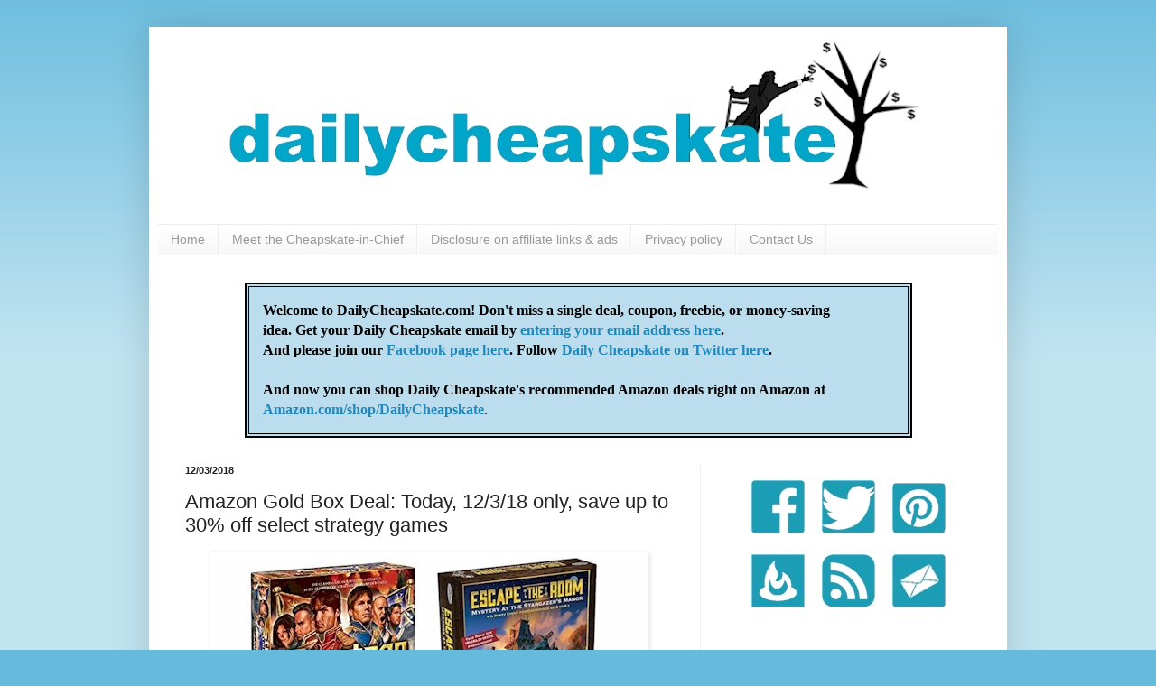

--- FILE ---
content_type: text/html; charset=UTF-8
request_url: https://www.dailycheapskate.com/2018/12/amazon-gold-box-deal-today-12318-only.html
body_size: 24073
content:
<!DOCTYPE html>
<html class='v2' dir='ltr' xmlns='http://www.w3.org/1999/xhtml' xmlns:b='http://www.google.com/2005/gml/b' xmlns:data='http://www.google.com/2005/gml/data' xmlns:expr='http://www.google.com/2005/gml/expr'>
<head>
<link href='https://www.blogger.com/static/v1/widgets/4128112664-css_bundle_v2.css' rel='stylesheet' type='text/css'/>
<base target='_blank'/>
<meta content='220eabf9cb46d4b5619f9dd9e70496f3' name='p:domain_verify'/>
<meta content='teqCiaFY6PETymrKI6eWumMG8QE' name='alexaVerifyID'/>
<meta content='IE=EmulateIE7' http-equiv='X-UA-Compatible'/>
<meta content='width=1100' name='viewport'/>
<meta content='text/html; charset=UTF-8' http-equiv='Content-Type'/>
<meta content='blogger' name='generator'/>
<link href='https://www.dailycheapskate.com/favicon.ico' rel='icon' type='image/x-icon'/>
<link href='https://www.dailycheapskate.com/2018/12/amazon-gold-box-deal-today-12318-only.html' rel='canonical'/>
<link rel="alternate" type="application/atom+xml" title="Daily Cheapskate - Atom" href="https://www.dailycheapskate.com/feeds/posts/default" />
<link rel="alternate" type="application/rss+xml" title="Daily Cheapskate - RSS" href="https://www.dailycheapskate.com/feeds/posts/default?alt=rss" />
<link rel="service.post" type="application/atom+xml" title="Daily Cheapskate - Atom" href="https://www.blogger.com/feeds/9173933135634028029/posts/default" />

<link rel="alternate" type="application/atom+xml" title="Daily Cheapskate - Atom" href="https://www.dailycheapskate.com/feeds/5928984888149497706/comments/default" />
<!--Can't find substitution for tag [blog.ieCssRetrofitLinks]-->
<link href='https://blogger.googleusercontent.com/img/b/R29vZ2xl/AVvXsEglLnM52TP7BEwPkzerRFEfGcWUZESQffbkri8IupX_evD12a8ipLHZWO-ff7bV_-6tlMsOXio05dHqCEx3t12o5M60ygc526VnuGfDEWZUob3qzgy8047xE__ftehjoVUIvnuRp0cWcg/s1600/strategy+games.jpg' rel='image_src'/>
<meta content='https://www.dailycheapskate.com/2018/12/amazon-gold-box-deal-today-12318-only.html' property='og:url'/>
<meta content='Amazon Gold Box Deal: Today, 12/3/18 only, save up to 30% off select strategy games' property='og:title'/>
<meta content='Will help save you money and still live richly.  money saving deals on kosher food and Passover, Pesach Coupons, bargains, deals, buys' property='og:description'/>
<meta content='https://blogger.googleusercontent.com/img/b/R29vZ2xl/AVvXsEglLnM52TP7BEwPkzerRFEfGcWUZESQffbkri8IupX_evD12a8ipLHZWO-ff7bV_-6tlMsOXio05dHqCEx3t12o5M60ygc526VnuGfDEWZUob3qzgy8047xE__ftehjoVUIvnuRp0cWcg/w1200-h630-p-k-no-nu/strategy+games.jpg' property='og:image'/>
<title>Daily Cheapskate: Amazon Gold Box Deal: Today, 12/3/18 only, save up to 30% off select strategy games</title>
<style id='page-skin-1' type='text/css'><!--
/*
-----------------------------------------------
Blogger Template Style
Name:     Simple
Designer: Josh Peterson
URL:      www.noaesthetic.com
----------------------------------------------- */
#navbar-iframe { display: none !important;}
/* Variable definitions
====================
<Variable name="keycolor" description="Main Color" type="color" default="#66bbdd"/>
<Group description="Page Text" selector="body">
<Variable name="body.font" description="Font" type="font"
default="normal normal 12px Arial, Tahoma, Helvetica, FreeSans, sans-serif"/>
<Variable name="body.text.color" description="Text Color" type="color" default="#222222"/>
</Group>
<Group description="Backgrounds" selector=".body-fauxcolumns-outer">
<Variable name="body.background.color" description="Outer Background" type="color" default="#66bbdd"/>
<Variable name="content.background.color" description="Main Background" type="color" default="#ffffff"/>
<Variable name="header.background.color" description="Header Background" type="color" default="transparent"/>
</Group>
<Group description="Links" selector=".main-outer">
<Variable name="link.color" description="Link Color" type="color" default="#2288bb"/>
<Variable name="link.visited.color" description="Visited Color" type="color" default="#888888"/>
<Variable name="link.hover.color" description="Hover Color" type="color" default="#33aaff"/>
</Group>
<Group description="Blog Title" selector=".header h1">
<Variable name="header.font" description="Font" type="font"
default="normal normal 60px Arial, Tahoma, Helvetica, FreeSans, sans-serif"/>
<Variable name="header.text.color" description="Title Color" type="color" default="#3399bb" />
</Group>
<Group description="Blog Description" selector=".header .description">
<Variable name="description.text.color" description="Description Color" type="color"
default="#777777" />
</Group>
<Group description="Tabs Text" selector=".tabs-inner .widget li a">
<Variable name="tabs.font" description="Font" type="font"
default="normal normal 14px Arial, Tahoma, Helvetica, FreeSans, sans-serif"/>
<Variable name="tabs.text.color" description="Text Color" type="color" default="#999999"/>
<Variable name="tabs.selected.text.color" description="Selected Color" type="color" default="#000000"/>
</Group>
<Group description="Tabs Background" selector=".tabs-outer .PageList">
<Variable name="tabs.background.color" description="Background Color" type="color" default="#f5f5f5"/>
<Variable name="tabs.selected.background.color" description="Selected Color" type="color" default="#eeeeee"/>
</Group>
<Group description="Post Title" selector="h3.post-title, .comments h4">
<Variable name="post.title.font" description="Font" type="font"
default="normal normal 22px Arial, Tahoma, Helvetica, FreeSans, sans-serif"/>
</Group>
<Group description="Date Header" selector=".date-header">
<Variable name="date.header.color" description="Text Color" type="color"
default="#222222"/>
<Variable name="date.header.background.color" description="Background Color" type="color"
default="transparent"/>
</Group>
<Group description="Post Footer" selector=".post-footer">
<Variable name="post.footer.text.color" description="Text Color" type="color" default="#666666"/>
<Variable name="post.footer.background.color" description="Background Color" type="color"
default="#f9f9f9"/>
<Variable name="post.footer.border.color" description="Shadow Color" type="color" default="#eeeeee"/>
</Group>
<Group description="Gadgets" selector="h2">
<Variable name="widget.title.font" description="Title Font" type="font"
default="normal bold 11px Arial, Tahoma, Helvetica, FreeSans, sans-serif"/>
<Variable name="widget.title.text.color" description="Title Color" type="color" default="#000000"/>
<Variable name="widget.alternate.text.color" description="Alternate Color" type="color" default="#999999"/>
</Group>
<Group description="Images" selector=".main-inner">
<Variable name="image.background.color" description="Background Color" type="color" default="#ffffff"/>
<Variable name="image.border.color" description="Border Color" type="color" default="#eeeeee"/>
<Variable name="image.text.color" description="Caption Text Color" type="color" default="#222222"/>
</Group>
<Group description="Accents" selector=".content-inner">
<Variable name="body.rule.color" description="Separator Line Color" type="color" default="#eeeeee"/>
<Variable name="tabs.border.color" description="Tabs Border Color" type="color" default="#eeeeee"/>
</Group>
<Variable name="body.background" description="Body Background" type="background"
color="#66bbdd" default="$(color) none repeat scroll top left"/>
<Variable name="body.background.override" description="Body Background Override" type="string" default=""/>
<Variable name="body.background.gradient.cap" description="Body Gradient Cap" type="url"
default="url(http://www.blogblog.com/1kt/simple/gradients_light.png)"/>
<Variable name="body.background.gradient.tile" description="Body Gradient Tile" type="url"
default="url(http://www.blogblog.com/1kt/simple/body_gradient_tile_light.png)"/>
<Variable name="content.background.color.selector" description="Content Background Color Selector" type="string" default=".content-inner"/>
<Variable name="content.padding" description="Content Padding" type="length" default="10px"/>
<Variable name="content.padding.horizontal" description="Content Horizontal Padding" type="length" default="10px"/>
<Variable name="content.shadow.spread" description="Content Shadow Spread" type="length" default="40px"/>
<Variable name="content.shadow.spread.webkit" description="Content Shadow Spread (WebKit)" type="length" default="5px"/>
<Variable name="content.shadow.spread.ie" description="Content Shadow Spread (IE)" type="length" default="10px"/>
<Variable name="main.border.width" description="Main Border Width" type="length" default="0"/>
<Variable name="header.background.gradient" description="Header Gradient" type="url" default="none"/>
<Variable name="header.shadow.offset.left" description="Header Shadow Offset Left" type="length" default="-1px"/>
<Variable name="header.shadow.offset.top" description="Header Shadow Offset Top" type="length" default="-1px"/>
<Variable name="header.shadow.spread" description="Header Shadow Spread" type="length" default="1px"/>
<Variable name="header.padding" description="Header Padding" type="length" default="30px"/>
<Variable name="header.border.size" description="Header Border Size" type="length" default="1px"/>
<Variable name="header.bottom.border.size" description="Header Bottom Border Size" type="length" default="1px"/>
<Variable name="header.border.horizontalsize" description="Header Horizontal Border Size" type="length" default="0"/>
<Variable name="description.text.size" description="Description Text Size" type="string" default="140%"/>
<Variable name="tabs.margin.top" description="Tabs Margin Top" type="length" default="0" />
<Variable name="tabs.margin.side" description="Tabs Side Margin" type="length" default="30px" />
<Variable name="tabs.background.gradient" description="Tabs Background Gradient" type="url"
default="url(http://www.blogblog.com/1kt/simple/gradients_light.png)"/>
<Variable name="tabs.border.width" description="Tabs Border Width" type="length" default="1px"/>
<Variable name="tabs.bevel.border.width" description="Tabs Bevel Border Width" type="length" default="1px"/>
<Variable name="date.header.padding" description="Date Header Padding" type="string" default="inherit"/>
<Variable name="date.header.letterspacing" description="Date Header Letter Spacing" type="string" default="inherit"/>
<Variable name="date.header.margin" description="Date Header Margin" type="string" default="inherit"/>
<Variable name="post.margin.bottom" description="Post Bottom Margin" type="length" default="25px"/>
<Variable name="image.border.small.size" description="Image Border Small Size" type="length" default="2px"/>
<Variable name="image.border.large.size" description="Image Border Large Size" type="length" default="5px"/>
<Variable name="page.width.selector" description="Page Width Selector" type="string" default=".region-inner"/>
<Variable name="page.width" description="Page Width" type="string" default="auto"/>
<Variable name="main.section.margin" description="Main Section Margin" type="length" default="15px"/>
<Variable name="main.padding" description="Main Padding" type="length" default="15px"/>
<Variable name="main.padding.top" description="Main Padding Top" type="length" default="30px"/>
<Variable name="main.padding.bottom" description="Main Padding Bottom" type="length" default="30px"/>
<Variable name="paging.background"
color="#ffffff"
description="Background of blog paging area" type="background"
default="transparent none no-repeat scroll top center"/>
<Variable name="footer.bevel" description="Bevel border length of footer" type="length" default="0"/>
<Variable name="mobile.background.overlay" description="Mobile Background Overlay" type="string"
default="transparent none repeat scroll top left"/>
<Variable name="mobile.background.size" description="Mobile Background Size" type="string" default="auto"/>
<Variable name="mobile.button.color" description="Mobile Button Color" type="color" default="#ffffff" />
<Variable name="startSide" description="Side where text starts in blog language" type="automatic" default="left"/>
<Variable name="endSide" description="Side where text ends in blog language" type="automatic" default="right"/>
*/
/* Content
----------------------------------------------- */
body {
font: normal normal 12px Arial, Tahoma, Helvetica, FreeSans, sans-serif;
color: #222222;
background: #66bbdd none repeat scroll top left;
padding: 0 40px 40px 40px;
}
html body .region-inner {
min-width: 0;
max-width: 100%;
width: auto;
}
a:link {
text-decoration:none;
color: #2288bb;
}
a:visited {
text-decoration:none;
color: #783f04;
}
a:hover {
text-decoration:underline;
color: #33aaff;
}
.body-fauxcolumn-outer .fauxcolumn-inner {
background: transparent url(//www.blogblog.com/1kt/simple/body_gradient_tile_light.png) repeat scroll top left;
_background-image: none;
}
.body-fauxcolumn-outer .cap-top {
position: absolute;
z-index: 1;
height: 400px;
width: 100%;
background: #66bbdd none repeat scroll top left;
}
.body-fauxcolumn-outer .cap-top .cap-left {
width: 100%;
background: transparent url(//www.blogblog.com/1kt/simple/gradients_light.png) repeat-x scroll top left;
_background-image: none;
}
.content-outer {
-moz-box-shadow: 0 0 40px rgba(0, 0, 0, .15);
-webkit-box-shadow: 0 0 5px rgba(0, 0, 0, .15);
-goog-ms-box-shadow: 0 0 10px #333333;
box-shadow: 0 0 40px rgba(0, 0, 0, .15);
margin-bottom: 1px;
}
.content-inner {
padding: 10px 10px;
}
.content-inner {
background-color: #ffffff;
}
/* Header
----------------------------------------------- */
.header-outer {
background: transparent none repeat-x scroll 0 -400px;
_background-image: none;
}
.Header h1 {
font: normal normal 60px Arial, Tahoma, Helvetica, FreeSans, sans-serif;
color: #3399bb;
text-shadow: -1px -1px 1px rgba(0, 0, 0, .2);
}
.Header h1 a {
color: #3399bb;
}
.Header .description {
font-size: 140%;
color: #777777;
}
.header-inner .Header .titlewrapper {
padding: 22px 30px;
}
.header-inner .Header .descriptionwrapper {
padding: 0 30px;
}
/* Tabs
----------------------------------------------- */
.tabs-inner .section:first-child {
border-top: 1px solid #eeeeee;
}
.tabs-inner .section:first-child ul {
margin-top: -1px;
border-top: 1px solid #eeeeee;
border-left: 0 solid #eeeeee;
border-right: 0 solid #eeeeee;
}
.tabs-inner .widget ul {
background: #f5f5f5 url(//www.blogblog.com/1kt/simple/gradients_light.png) repeat-x scroll 0 -800px;
_background-image: none;
border-bottom: 1px solid #eeeeee;
margin-top: 0;
margin-left: -30px;
margin-right: -30px;
}
.tabs-inner .widget li a {
display: inline-block;
padding: .6em 1em;
font: normal normal 14px Arial, Tahoma, Helvetica, FreeSans, sans-serif;
color: #999999;
border-left: 1px solid #ffffff;
border-right: 1px solid #eeeeee;
}
.tabs-inner .widget li:first-child a {
border-left: none;
}
.tabs-inner .widget li.selected a, .tabs-inner .widget li a:hover {
color: #000000;
background-color: #eeeeee;
text-decoration: none;
}
/* Columns
----------------------------------------------- */
.main-outer {
border-top: 0 solid #eeeeee;
}
.fauxcolumn-left-outer .fauxcolumn-inner {
border-right: 1px solid #eeeeee;
}
.fauxcolumn-right-outer .fauxcolumn-inner {
border-left: 1px solid #eeeeee;
}
/* Headings
----------------------------------------------- */
h2 {
margin: 0 0 1em 0;
font: normal bold 11px Arial, Tahoma, Helvetica, FreeSans, sans-serif;
color: #000000;
text-transform: uppercase;
}
/* Widgets
----------------------------------------------- */
.widget .zippy {
color: #999999;
text-shadow: 2px 2px 1px rgba(0, 0, 0, .1);
}
.widget .popular-posts ul {
list-style: none;
}
/* Posts
----------------------------------------------- */
.date-header span {
background-color: transparent;
color: #222222;
padding: inherit;
letter-spacing: inherit;
margin: inherit;
}
.main-inner {
padding-top: 30px;
padding-bottom: 30px;
}
.main-inner .column-center-inner {
padding: 0 15px;
}
.main-inner .column-center-inner .section {
margin: 0 15px;
}
.post {
margin: 0 0 25px 0;
}
h3.post-title, .comments h4 {
font: normal normal 22px Arial, Tahoma, Helvetica, FreeSans, sans-serif;
margin: .75em 0 0;
}
.post-body {
font-size: 110%;
line-height: 1.4;
position: relative;
}
.post-body img, .post-body .tr-caption-container, .Profile img, .Image img,
.BlogList .item-thumbnail img {
padding: 2px;
background: #ffffff;
border: 1px solid #eeeeee;
-moz-box-shadow: 1px 1px 5px rgba(0, 0, 0, .1);
-webkit-box-shadow: 1px 1px 5px rgba(0, 0, 0, .1);
box-shadow: 1px 1px 5px rgba(0, 0, 0, .1);
}
.post-body img, .post-body .tr-caption-container {
padding: 5px;
}
.post-body .tr-caption-container {
color: #222222;
}
.post-body .tr-caption-container img {
padding: 0;
background: transparent;
border: none;
-moz-box-shadow: 0 0 0 rgba(0, 0, 0, .1);
-webkit-box-shadow: 0 0 0 rgba(0, 0, 0, .1);
box-shadow: 0 0 0 rgba(0, 0, 0, .1);
}
.post-header {
margin: 0 0 1.5em;
line-height: 1.6;
font-size: 90%;
}
.post-footer {
margin: 20px -2px 0;
padding: 5px 10px;
color: #666666;
background-color: #f9f9f9;
border-bottom: 1px solid #eeeeee;
line-height: 1.6;
font-size: 90%;
}
#comments .comment-author {
padding-top: 1.5em;
border-top: 1px solid #eeeeee;
background-position: 0 1.5em;
}
#comments .comment-author:first-child {
padding-top: 0;
border-top: none;
}
.avatar-image-container {
margin: .2em 0 0;
}
#comments .avatar-image-container img {
border: 1px solid #eeeeee;
}
/* Comments
----------------------------------------------- */
.comments .comments-content .icon.blog-author {
background-repeat: no-repeat;
background-image: url([data-uri]);
}
.comments .comments-content .loadmore a {
border-top: 1px solid #999999;
border-bottom: 1px solid #999999;
}
.comments .comment-thread.inline-thread {
background-color: #f9f9f9;
}
.comments .continue {
border-top: 2px solid #999999;
}
/* Accents
---------------------------------------------- */
.section-columns td.columns-cell {
border-left: 1px solid #eeeeee;
}
.blog-pager {
background: transparent none no-repeat scroll top center;
}
.blog-pager-older-link, .home-link,
.blog-pager-newer-link {
background-color: #ffffff;
padding: 5px;
}
.footer-outer {
border-top: 0 dashed #bbbbbb;
}
/* Mobile
----------------------------------------------- */
body.mobile  {
background-size: auto;
}
.mobile .body-fauxcolumn-outer {
background: transparent none repeat scroll top left;
}
.mobile .body-fauxcolumn-outer .cap-top {
background-size: 100% auto;
}
.mobile .content-outer {
-webkit-box-shadow: 0 0 3px rgba(0, 0, 0, .15);
box-shadow: 0 0 3px rgba(0, 0, 0, .15);
padding: 0 40px;
}
body.mobile .AdSense {
margin: 0 -40px;
}
.mobile .tabs-inner .widget ul {
margin-left: 0;
margin-right: 0;
}
.mobile .post {
margin: 0;
}
.mobile .main-inner .column-center-inner .section {
margin: 0;
}
.mobile .date-header span {
padding: 0.1em 10px;
margin: 0 -10px;
}
.mobile h3.post-title {
margin: 0;
}
.mobile .blog-pager {
background: transparent none no-repeat scroll top center;
}
.mobile .footer-outer {
border-top: none;
}
.mobile .main-inner, .mobile .footer-inner {
background-color: #ffffff;
}
.mobile-index-contents {
color: #222222;
}
.mobile-link-button {
background-color: #2288bb;
}
.mobile-link-button a:link, .mobile-link-button a:visited {
color: #ffffff;
}
.mobile .tabs-inner .section:first-child {
border-top: none;
}
.mobile .tabs-inner .PageList .widget-content {
background-color: #eeeeee;
color: #000000;
border-top: 1px solid #eeeeee;
border-bottom: 1px solid #eeeeee;
}
.mobile .tabs-inner .PageList .widget-content .pagelist-arrow {
border-left: 1px solid #eeeeee;
}

--></style>
<style id='template-skin-1' type='text/css'><!--
body {
min-width: 950px;
}
.content-outer, .content-fauxcolumn-outer, .region-inner {
min-width: 950px;
max-width: 950px;
_width: 950px;
}
.main-inner .columns {
padding-left: 0px;
padding-right: 330px;
}
.main-inner .fauxcolumn-center-outer {
left: 0px;
right: 330px;
/* IE6 does not respect left and right together */
_width: expression(this.parentNode.offsetWidth -
parseInt("0px") -
parseInt("330px") + 'px');
}
.main-inner .fauxcolumn-left-outer {
width: 0px;
}
.main-inner .fauxcolumn-right-outer {
width: 330px;
}
.main-inner .column-left-outer {
width: 0px;
right: 100%;
margin-left: -0px;
}
.main-inner .column-right-outer {
width: 330px;
margin-right: -330px;
}
#layout {
min-width: 0;
}
#layout .content-outer {
min-width: 0;
width: 800px;
}
#layout .region-inner {
min-width: 0;
width: auto;
}
--></style>
<!-- Global site tag (gtag.js) - Google Analytics -->
<script async='async' src='https://www.googletagmanager.com/gtag/js?id=UA-115526813-1'></script>
<script>
  window.dataLayer = window.dataLayer || [];
  function gtag(){dataLayer.push(arguments);}
  gtag('js', new Date());

  gtag('config', 'UA-115526813-1');
</script>
<link href='https://www.blogger.com/dyn-css/authorization.css?targetBlogID=9173933135634028029&amp;zx=a78db462-0f53-45bd-ab7a-e19ddf8d7a97' media='none' onload='if(media!=&#39;all&#39;)media=&#39;all&#39;' rel='stylesheet'/><noscript><link href='https://www.blogger.com/dyn-css/authorization.css?targetBlogID=9173933135634028029&amp;zx=a78db462-0f53-45bd-ab7a-e19ddf8d7a97' rel='stylesheet'/></noscript>
<meta name='google-adsense-platform-account' content='ca-host-pub-1556223355139109'/>
<meta name='google-adsense-platform-domain' content='blogspot.com'/>

<!-- data-ad-client=ca-pub-7574426522023574 -->

</head>
<body class='loading'>
<script>
var commandQueue = [];
var cmp = function(command, parameter, callback) {
commandQueue.push({
command: command,
parameter: parameter,
callback: callback
});
};
cmp.commandQueue = commandQueue;
cmp.config: {
storePublisherData: false,
gdprAppliesGlobally: false,
testingMode: 'normal' //change to 'normal' when testing is complete
};
window.__cmp = cmp;
</script>
<script async='async' src='https://cdn.digitrust.mgr.consensu.org/1/cmp.complete.bundle.js'>
</script>
<div class='navbar section' id='navbar'><div class='widget Navbar' data-version='1' id='Navbar1'><script type="text/javascript">
    function setAttributeOnload(object, attribute, val) {
      if(window.addEventListener) {
        window.addEventListener('load',
          function(){ object[attribute] = val; }, false);
      } else {
        window.attachEvent('onload', function(){ object[attribute] = val; });
      }
    }
  </script>
<div id="navbar-iframe-container"></div>
<script type="text/javascript" src="https://apis.google.com/js/platform.js"></script>
<script type="text/javascript">
      gapi.load("gapi.iframes:gapi.iframes.style.bubble", function() {
        if (gapi.iframes && gapi.iframes.getContext) {
          gapi.iframes.getContext().openChild({
              url: 'https://www.blogger.com/navbar/9173933135634028029?po\x3d5928984888149497706\x26origin\x3dhttps://www.dailycheapskate.com',
              where: document.getElementById("navbar-iframe-container"),
              id: "navbar-iframe"
          });
        }
      });
    </script><script type="text/javascript">
(function() {
var script = document.createElement('script');
script.type = 'text/javascript';
script.src = '//pagead2.googlesyndication.com/pagead/js/google_top_exp.js';
var head = document.getElementsByTagName('head')[0];
if (head) {
head.appendChild(script);
}})();
</script>
</div></div>
<div class='body-fauxcolumns'>
<div class='fauxcolumn-outer body-fauxcolumn-outer'>
<div class='cap-top'>
<div class='cap-left'></div>
<div class='cap-right'></div>
</div>
<div class='fauxborder-left'>
<div class='fauxborder-right'></div>
<div class='fauxcolumn-inner'>
</div>
</div>
<div class='cap-bottom'>
<div class='cap-left'></div>
<div class='cap-right'></div>
</div>
</div>
</div>
<div class='content'>
<div class='content-fauxcolumns'>
<div class='fauxcolumn-outer content-fauxcolumn-outer'>
<div class='cap-top'>
<div class='cap-left'></div>
<div class='cap-right'></div>
</div>
<div class='fauxborder-left'>
<div class='fauxborder-right'></div>
<div class='fauxcolumn-inner'>
</div>
</div>
<div class='cap-bottom'>
<div class='cap-left'></div>
<div class='cap-right'></div>
</div>
</div>
</div>
<div class='content-outer'>
<div class='content-cap-top cap-top'>
<div class='cap-left'></div>
<div class='cap-right'></div>
</div>
<div class='fauxborder-left content-fauxborder-left'>
<div class='fauxborder-right content-fauxborder-right'></div>
<div class='content-inner'>
<header>
<div class='header-outer'>
<div class='header-cap-top cap-top'>
<div class='cap-left'></div>
<div class='cap-right'></div>
</div>
<div class='fauxborder-left header-fauxborder-left'>
<div class='fauxborder-right header-fauxborder-right'></div>
<div class='region-inner header-inner'>
<div class='header section' id='header'><div class='widget Header' data-version='1' id='Header1'>
<div id='header-inner'>
<a href='https://www.dailycheapskate.com/' style='display: block'>
<img alt='Daily Cheapskate' height='208px; ' id='Header1_headerimg' src='https://blogger.googleusercontent.com/img/b/R29vZ2xl/AVvXsEjHDSz3Bj3l_lMkNNr96fYGfYFgibuv_Uq1CfR6CfCFCXdUfjXVJCFGu0yLEq9Zlr4Mq15c8XjK97Y1Hy_kQqe_M-ZAbhmSz-msw7Et7x5v2Vv9P_8dV2l9w246a7pbv0moMEKFG7JTTfk/s1600/dailycheapskate+masthead2.jpg' style='display: block' width='851px; '/>
</a>
</div>
</div></div>
</div>
</div>
<div class='header-cap-bottom cap-bottom'>
<div class='cap-left'></div>
<div class='cap-right'></div>
</div>
</div>
</header>
<div class='tabs-outer'>
<div class='tabs-cap-top cap-top'>
<div class='cap-left'></div>
<div class='cap-right'></div>
</div>
<div class='fauxborder-left tabs-fauxborder-left'>
<div class='fauxborder-right tabs-fauxborder-right'></div>
<div class='region-inner tabs-inner'>
<div class='tabs section' id='crosscol'><div class='widget PageList' data-version='1' id='PageList1'>
<div class='widget-content'>
<ul>
<li>
<a href='https://www.dailycheapskate.com/'>Home</a>
</li>
<li>
<a href='https://www.dailycheapskate.com/p/meet-cheapskate-in-chief.html'>Meet the Cheapskate-in-Chief</a>
</li>
<li>
<a href='https://www.dailycheapskate.com/p/disclosure-on-affiliate-links-and.html'>Disclosure on affiliate links & ads</a>
</li>
<li>
<a href='https://www.dailycheapskate.com/p/privacy-policy.html'>Privacy policy</a>
</li>
<li>
<a href='https://www.dailycheapskate.com/p/blog-page.html'>Contact Us</a>
</li>
</ul>
<div class='clear'></div>
</div>
</div><div class='widget HTML' data-version='1' id='HTML7'>
<div class='widget-content'>
<table border="2" align="center" bgcolor="#BCDDED" cellpadding="15" bordercolor="#000000" width=85%><tr><td><font face="calibri" color="#000000" size="3"><b>Welcome to DailyCheapskate.com!  Don't miss a single deal, coupon, freebie, or money-saving <br />idea.  Get your Daily Cheapskate email by <a href="http://feedburner.google.com/fb/a/mailverify?uri=blogspot/cheapskate&loc=en_US" target=_blank>entering your email address here</a>.<br /> And please join our <a href="http://www.facebook.com/dailycheapskate" target=_blank>Facebook page here</a>.  Follow <a href="https://twitter.com/dailycheap" target=_blank>Daily Cheapskate on Twitter here</a>.</b><br /><br /><b>And now you can shop Daily Cheapskate's recommended Amazon deals right on Amazon at <a href="https://www.amazon.com/shop/dailycheapskate" target=_blank>Amazon.com/shop/DailyCheapskate</a></b>.</font></td></tr></table>
</div>
<div class='clear'></div>
</div></div>
<div class='tabs no-items section' id='crosscol-overflow'></div>
</div>
</div>
<div class='tabs-cap-bottom cap-bottom'>
<div class='cap-left'></div>
<div class='cap-right'></div>
</div>
</div>
<div class='main-outer'>
<div class='main-cap-top cap-top'>
<div class='cap-left'></div>
<div class='cap-right'></div>
</div>
<div class='fauxborder-left main-fauxborder-left'>
<div class='fauxborder-right main-fauxborder-right'></div>
<div class='region-inner main-inner'>
<div class='columns fauxcolumns'>
<div class='fauxcolumn-outer fauxcolumn-center-outer'>
<div class='cap-top'>
<div class='cap-left'></div>
<div class='cap-right'></div>
</div>
<div class='fauxborder-left'>
<div class='fauxborder-right'></div>
<div class='fauxcolumn-inner'>
</div>
</div>
<div class='cap-bottom'>
<div class='cap-left'></div>
<div class='cap-right'></div>
</div>
</div>
<div class='fauxcolumn-outer fauxcolumn-left-outer'>
<div class='cap-top'>
<div class='cap-left'></div>
<div class='cap-right'></div>
</div>
<div class='fauxborder-left'>
<div class='fauxborder-right'></div>
<div class='fauxcolumn-inner'>
</div>
</div>
<div class='cap-bottom'>
<div class='cap-left'></div>
<div class='cap-right'></div>
</div>
</div>
<div class='fauxcolumn-outer fauxcolumn-right-outer'>
<div class='cap-top'>
<div class='cap-left'></div>
<div class='cap-right'></div>
</div>
<div class='fauxborder-left'>
<div class='fauxborder-right'></div>
<div class='fauxcolumn-inner'>
</div>
</div>
<div class='cap-bottom'>
<div class='cap-left'></div>
<div class='cap-right'></div>
</div>
</div>
<!-- corrects IE6 width calculation -->
<div class='columns-inner'>
<div class='column-center-outer'>
<div class='column-center-inner'>
<div class='main section' id='main'><div class='widget Blog' data-version='1' id='Blog1'>
<div class='blog-posts hfeed'>

          <div class="date-outer">
        
<h2 class='date-header'><span>12/03/2018</span></h2>

          <div class="date-posts">
        
<div class='post-outer'>
<div class='post hentry'>
<a name='5928984888149497706'></a>
<h3 class='post-title entry-title'>
Amazon Gold Box Deal: Today, 12/3/18 only, save up to 30% off select strategy games
</h3>
<div class='post-header'>
<div class='post-header-line-1'></div>
</div>
<div class='post-body entry-content' id='post-body-5928984888149497706'>
<div class="separator" style="clear: both; text-align: center;">
<a href="https://www.amazon.com/s/browse/ref=gbps_tit_s-5_5baf_ad313f0e?node=18031935011&amp;tag=clickdesignco-20" target="_blank"><img border="0" data-original-height="478" data-original-width="475" src="https://blogger.googleusercontent.com/img/b/R29vZ2xl/AVvXsEglLnM52TP7BEwPkzerRFEfGcWUZESQffbkri8IupX_evD12a8ipLHZWO-ff7bV_-6tlMsOXio05dHqCEx3t12o5M60ygc526VnuGfDEWZUob3qzgy8047xE__ftehjoVUIvnuRp0cWcg/s1600/strategy+games.jpg" /></a></div>
<br />
<div class="separator" style="clear: both; text-align: center;">
<a href="http://www.dailycheapskate.com/p/disclosure-on-affiliate-links-and.html" target="_blank"><img border="0" src="https://blogger.googleusercontent.com/img/b/R29vZ2xl/AVvXsEjbiEPG1CwgCZY2bgpUVj7VUyldSVMVOb-zNl_63q5wYefnsnzEjTljjNI5MMZzSvKL3fK2KfuPSN7DyWHRZPj1SdfBz2eAA2hw7Z_fv_unttR-bogW7pF3rDkBTJJniLosuJenAu6pgFo/s1600/ftc+disclosure.jpg" /></a></div>
<br />
Sorry for the late post!&nbsp; <a href="https://www.amazon.com/s/browse/ref=gbps_tit_s-5_5baf_ad313f0e?node=18031935011&amp;tag=clickdesignco-20" target="_blank">Today, 12/3/18 only, save up to 30% off select popular strategy games at Amazon</a>.<br />
<div class="separator" style="clear: both; text-align: center;">
<img border="0" src="https://blogger.googleusercontent.com/img/b/R29vZ2xl/AVvXsEh5LfJi2_wzWkPvngSfYN7hygNBpQG1HgcghMBy8S6DUbl645eZeCsDscFDI-jppZYaCgIdmhw6vgD1VFIV6Win0dRtGm81EZvLC9yU4y3YPYY_dyHCw1WCPGfZvBTSciMh7N0y8jTdyio/s1600/amazon+disclaimer.jpg" /></div>
<div id='pin-wrapper' style='margin:5px 10px 5px 0; text-align: left;'>
<a class='pin-it-button' count-layout='horizontal' href='http://pinterest.com/pin/create/button/?url=https://www.dailycheapskate.com/2018/12/amazon-gold-box-deal-today-12318-only.html'>Pin It</a>
<a href='javascript:void(run_pinmarklet())' style='margin-left:-93px; width:43px; height:20px; display:inline-block;'></a>
</div>
<script src="//assets.pinterest.com/js/pinit.js" type="text/javascript"></script>
<script type='text/javascript'>
function run_pinmarklet() {
    var e=document.createElement('script');
    e.setAttribute('type','text/javascript');
    e.setAttribute('charset','UTF-8');
    e.setAttribute('src','http://assets.pinterest.com/js/pinmarklet.js?r=' + Math.random()*99999999);
    document.body.appendChild(e);
}
</script>
<div style='clear: both;'></div>
</div>
<div class='post-footer'>
<div class='post-footer-line post-footer-line-1'><span class='post-author vcard'>
Posted by
<span class='fn'>
<a href='https://www.blogger.com/profile/03261197079915712433' rel='author' title='author profile'>
Daily Cheapskate
</a>
</span>
</span>
<span class='post-timestamp'>
at
<a class='timestamp-link' href='https://www.dailycheapskate.com/2018/12/amazon-gold-box-deal-today-12318-only.html' rel='bookmark' title='permanent link'><abbr class='published' title='2018-12-03T19:32:00-07:00'>12/03/2018 07:32:00 PM</abbr></a>
</span>
<span class='post-comment-link'>
</span>
<span class='post-icons'>
<span class='item-action'>
<a href='https://www.blogger.com/email-post/9173933135634028029/5928984888149497706' title='Email Post'>
<img alt="" class="icon-action" height="13" src="//img1.blogblog.com/img/icon18_email.gif" width="18">
</a>
</span>
<span class='item-control blog-admin pid-721592866'>
<a href='https://www.blogger.com/post-edit.g?blogID=9173933135634028029&postID=5928984888149497706&from=pencil' title='Edit Post'>
<img alt='' class='icon-action' height='18' src='https://resources.blogblog.com/img/icon18_edit_allbkg.gif' width='18'/>
</a>
</span>
</span>
<div class='post-share-buttons goog-inline-block'>
<a class='goog-inline-block share-button sb-email' href='https://www.blogger.com/share-post.g?blogID=9173933135634028029&postID=5928984888149497706&target=email' target='_blank' title='Email This'><span class='share-button-link-text'>Email This</span></a><a class='goog-inline-block share-button sb-blog' href='https://www.blogger.com/share-post.g?blogID=9173933135634028029&postID=5928984888149497706&target=blog' onclick='window.open(this.href, "_blank", "height=270,width=475"); return false;' target='_blank' title='BlogThis!'><span class='share-button-link-text'>BlogThis!</span></a><a class='goog-inline-block share-button sb-twitter' href='https://www.blogger.com/share-post.g?blogID=9173933135634028029&postID=5928984888149497706&target=twitter' target='_blank' title='Share to X'><span class='share-button-link-text'>Share to X</span></a><a class='goog-inline-block share-button sb-facebook' href='https://www.blogger.com/share-post.g?blogID=9173933135634028029&postID=5928984888149497706&target=facebook' onclick='window.open(this.href, "_blank", "height=430,width=640"); return false;' target='_blank' title='Share to Facebook'><span class='share-button-link-text'>Share to Facebook</span></a><a class='goog-inline-block share-button sb-pinterest' href='https://www.blogger.com/share-post.g?blogID=9173933135634028029&postID=5928984888149497706&target=pinterest' target='_blank' title='Share to Pinterest'><span class='share-button-link-text'>Share to Pinterest</span></a>
</div>
<span class='post-backlinks post-comment-link'>
</span>
</div>
<div class='post-footer-line post-footer-line-2'><span class='post-labels'>
Quicklinks:
<a href='https://www.dailycheapskate.com/search/label/Amazon' rel='tag'>Amazon</a>,
<a href='https://www.dailycheapskate.com/search/label/Amazon%20Gold%20Box%20Deal%20of%20the%20Day' rel='tag'>Amazon Gold Box Deal of the Day</a>,
<a href='https://www.dailycheapskate.com/search/label/games' rel='tag'>games</a>
</span>
</div>
<div class='post-footer-line post-footer-line-3'></div>
</div>
</div>
<div class='comments' id='comments'>
<a name='comments'></a>
<h4>No comments:</h4>
<div id='Blog1_comments-block-wrapper'>
<dl class='avatar-comment-indent' id='comments-block'>
</dl>
</div>
<p class='comment-footer'>
<div class='comment-form'>
<a name='comment-form'></a>
<h4 id='comment-post-message'>Post a Comment</h4>
<p>
</p>
<p>Note: Only a member of this blog may post a comment.</p>
<a href='https://www.blogger.com/comment/frame/9173933135634028029?po=5928984888149497706&hl=en&saa=85391&origin=https://www.dailycheapskate.com' id='comment-editor-src'></a>
<iframe allowtransparency='true' class='blogger-iframe-colorize blogger-comment-from-post' frameborder='0' height='410px' id='comment-editor' name='comment-editor' src='' width='100%'></iframe>
<script src='https://www.blogger.com/static/v1/jsbin/4212676325-comment_from_post_iframe.js' type='text/javascript'></script>
<script type='text/javascript'>
      BLOG_CMT_createIframe('https://www.blogger.com/rpc_relay.html');
    </script>
</div>
</p>
</div>
</div>

        </div></div>
      
</div>
<div class='blog-pager' id='blog-pager'>
<span id='blog-pager-newer-link'>
<a class='blog-pager-newer-link' href='https://www.dailycheapskate.com/2018/12/today-12418-only-toys-toys-toys-nine.html' id='Blog1_blog-pager-newer-link' title='Newer Post'>Newer Post</a>
</span>
<span id='blog-pager-older-link'>
<a class='blog-pager-older-link' href='https://www.dailycheapskate.com/2018/12/today-12318-for-only-few-hours-get-50.html' id='Blog1_blog-pager-older-link' title='Older Post'>Older Post</a>
</span>
<a class='home-link' href='https://www.dailycheapskate.com/'>Home</a>
</div>
<div class='clear'></div>
<div class='post-feeds'>
<div class='feed-links'>
Subscribe to:
<a class='feed-link' href='https://www.dailycheapskate.com/feeds/5928984888149497706/comments/default' target='_blank' type='application/atom+xml'>Post Comments (Atom)</a>
</div>
</div>
</div></div>
</div>
</div>
<div class='column-left-outer'>
<div class='column-left-inner'>
<aside>
</aside>
</div>
</div>
<div class='column-right-outer'>
<div class='column-right-inner'>
<aside>
<div class='sidebar section' id='sidebar-right-1'><div class='widget HTML' data-version='1' id='HTML14'>
<div class='widget-content'>
<center><table border="0" cellspacing=16><tr valign="bottom"><th><a href="https://www.facebook.com/dailycheapskate" target=_blank><img src="https://blogger.googleusercontent.com/img/b/R29vZ2xl/AVvXsEiY-6w0pL-nIWbeYH5iCELM6hkBy2DulBYAdlfT0ineWLguLFfm5xKzZomM0oQrce7HYHVr6dyDJyZjkfp2rzVE4j2CCRdowE5Hf9OdWSBE3Bcwmmj5OP1oKFaKKdXF7vYE3HidYqKh_uM/s1600/icon+facebook.jpg" border="0" alt="Like Cheapskate on Facebook" /></a></th>
<th><a href="http://twitter.com/dailycheap" target=_blank><img src="https://blogger.googleusercontent.com/img/b/R29vZ2xl/AVvXsEjhAYNmYYMKSkUVYvW9PcuZuhdIes_tKoXuW57XjlqY3tx1Hf_jNe4IRG3Gdb6e4BrjxxCiEWvBHmQ3PIe_FqgN2geoYweFpLjSV5YxFmKTti1ZT2Bi2kzInLXbIsvkdWVhcE2Tg7IhvcY/s1600/icon_twitter2.jpg" border="0" alt="Follow Cheapskate on Twitter" /></a></th><th><a href="http://pinterest.com/dailycheapskate/" class="pin-it-button" count-layout="horizontal"><img src="https://blogger.googleusercontent.com/img/b/R29vZ2xl/AVvXsEjeSpz0tZrxbIpIMEdXIkCAJDh8SXgzXOAJTGqQw4cOvlhL2q14QhTAKANMQk6Y1uxok_MC8dgNtUMwvBZk-dBjkjQde6zkgLjA8bmMHVpgDvPUgBysZMWC-KwJx1r4h4_kwKudi2D70II/s1600/icon_pinterest2.jpg" border="0" alt="Pin Us on Pinterest!" /></a></th>
</tr>
<tr valign="bottom"><th><a href="http://feedburner.google.com/fb/a/mailverify?uri=blogspot/cheapskate&amp;loc=en_US" target=_blank><img src="https://blogger.googleusercontent.com/img/b/R29vZ2xl/AVvXsEiq2myySV2VAXXPMmcz96vJcs0e351Oa7b-pXA55iVPo3xQbCBoLhqQkiIZpPbwYY5SslB68sv4jA6h43SH95cihRcNY8Lohg03j7Iawd8sP28zgEaFzq26yOt0aBs0nGDnLAHtZa9ibJ0/s1600/icon+feedburner.jpg" border="0" alt="Subscribe to Cheapskate&#39;s Daily Email Digest" /></a></th>
<th><a href="http://feeds.feedburner.com/blogspot/cheapskate" target=_blank><img src="https://blogger.googleusercontent.com/img/b/R29vZ2xl/AVvXsEg6U3-J0y7ErNvMXFUX_1Ffi8B20oue_67raZ0dzBigzuYMfvjIIKGlAA4PlOSW-o39BNy7SVVyJoQs-oVlZ1C-xxpUtoQFcw95JD1oFZXT9JKySjI6WkQh7FjmcJ9Wy_BRheBJ28XYBgY/s1600/icon+rss.jpg" border="0" alt="Subscribe to Cheapskate on RSS" /></a></th>
<th><a href="mailto:susie@dailycheapskate.com"><img src="https://blogger.googleusercontent.com/img/b/R29vZ2xl/AVvXsEgC0JC5Nmc1AowXqxN1GqJF6gKNn4j-QvM74PhjcvRLpw-hQHG1I_0BRMoRgxB7ACFhKd1JhdW0AOh6j0HRvTXg-IZI_W1o9mGHSIe5SFyz2rDMutEXeuj0Xgmq_IgOZ0tFikaTJhaFZ7A/s1600/icon_email2.jpg" border="0" alt="Email Daily Cheapskate" /></a></th></tr></table></center>
</div>
<div class='clear'></div>
</div><div class='widget BlogSearch' data-version='1' id='BlogSearch1'>
<h2 class='title'>Search This Blog</h2>
<div class='widget-content'>
<div id='BlogSearch1_form'>
<form action='https://www.dailycheapskate.com/search' class='gsc-search-box' target='_top'>
<table cellpadding='0' cellspacing='0' class='gsc-search-box'>
<tbody>
<tr>
<td class='gsc-input'>
<input autocomplete='off' class='gsc-input' name='q' size='10' title='search' type='text' value=''/>
</td>
<td class='gsc-search-button'>
<input class='gsc-search-button' title='search' type='submit' value='Search'/>
</td>
</tr>
</tbody>
</table>
</form>
</div>
</div>
<div class='clear'></div>
</div><div class='widget ContactForm' data-version='1' id='ContactForm1'>
<div class='clear'></div>
</div><div class='widget HTML' data-version='1' id='HTML22'>
<h2 class='title'>Subscribe to the early version (2 pm Central time) of Daily Cheapskate</h2>
<div class='widget-content'>
<form style="border:1px solid #ccc;padding:3px;text-align:center;" action="http://feedburner.google.com/fb/a/mailverify" method="post" target="popupwindow" onsubmit="window.open('http://feedburner.google.com/fb/a/mailverify?uri=dailycheapskate/jxue', 'popupwindow', 'scrollbars=yes,width=550,height=520');return true"><p>Enter your email address:</p><p><input type="text" style="width:140px" name="email"/></p><input type="hidden" value="dailycheapskate/jxuE" name="uri"/><input type="hidden" name="loc" value="en_US"/><input type="submit" value="Subscribe" /></form>
</div>
<div class='clear'></div>
</div><div class='widget HTML' data-version='1' id='HTML10'>
<h2 class='title'>Subscribe to the late version (8 pm Central time) of Daily Cheapskate</h2>
<div class='widget-content'>
<form style="border:1px solid #ccc;padding:3px;text-align:center;" action="http://feedburner.google.com/fb/a/mailverify" method="post" target="popupwindow" onsubmit="window.open('http://feedburner.google.com/fb/a/mailverify?uri=blogspot/cheapskate', 'popupwindow', 'scrollbars=yes,width=550,height=520');return true"><p>Enter your email address:</p><p><input type="text" style="width:140px" name="email"/></p><input type="hidden" value="blogspot/cheapskate" name="uri"/><input type="hidden" name="loc" value="en_US"/><input type="submit" value="Subscribe" /></form>
</div>
<div class='clear'></div>
</div><div class='widget Image' data-version='1' id='Image1'>
<div class='widget-content'>
<img alt='' height='109' id='Image1_img' src='https://blogger.googleusercontent.com/img/b/R29vZ2xl/AVvXsEjHkZ0DOnJkFBM9-fZtJSvkjTKRysn_TJGxBuBfOT1aVypLzNXKDFIvkLOwioV5cNGIgLEJlkyawYHM73kTJAE7EbgnMV8I-wWDwY42H7-XCg1VCWIPIKDgoOupUxu1GzbgQukVic4Fhg/s1600/no+guest+posting.jpg' width='301'/>
<br/>
</div>
<div class='clear'></div>
</div>
<div class='widget HTML' data-version='1' id='HTML3'>
<div class='widget-content'>
<center><iframe src="http://www.facebook.com/plugins/likebox.php?href=http%3A%2F%2Fwww.facebook.com%2F%23%21%2Fpages%2FCheapskate%2F155308044509823&amp;width=240&amp;colorscheme=light&amp;connections=0&amp;stream=true&amp;header=true&amp;height=227" scrolling="no" frameborder="0" style="border:none; overflow:hidden; width:240px; height:227px;" allowtransparency="true"></iframe></center>
</div>
<div class='clear'></div>
</div><div class='widget HTML' data-version='1' id='HTML39'>
<div class='widget-content'>
<style type="text/css">
<!--
.CLTable {  
    Background-Color: #DBEAF5;
    Border-Color: #A0C6E5;
    Font-Size: 11px;
}
.CLHeadingBold {
    Font-Family: Tahoma, Arial, Verdana;
    Font-Size: 11px;
    Text-Align: center;
    Font-Weight: bold;
}
.CLheading {  
    Font-Family: Tahoma, Arial, Verdana;
    Font-Size: 11px;
    Text-Align: center;
    Color: #000000;
}
A.CLLink {
    Font-Family: Tahoma, Arial, Verdana;
    Font-Size: 9px;
    Text-Align: center;
    Color: #000000;
    Text-Decoration: none;
}
A.CLLink:Hover {
    Font-Family: Tahoma, Arial, Verdana;
    Font-Size: 9px;
    Text-Align: center;
    Color: #000000;
    Text-Decoration: underline;
}
.CLdate {  
    Font-Family: Tahoma, Arial, Verdana;
    Font-Size: 11px;
    Text-Align: Left;
    Font-Weight: bold;
    text-decoration: none;
}
.CLtime {  
    Font-Family: Tahoma, Arial, Verdana;
    Font-Size: 11px;
    Text-Align: Right;
    Font-Weight: normal;
    Margin-Bottom: 0px;
}
.CLhr {
	color: #666666;
	height: 1px;
	width: 50%;
}
.CLHolName {
	font-weight:normal;
}
-->
</style>
<!-- You can customize the design of the candle lighting times by modifying the CSS styles above. -->
<!-- Do not modify any code below this line -->
<!-- Copyright Chabad.org 2001-2012 -->
<center><table align=center width="190" cellpadding="0" cellspacing="0" border="0"><tr><td width="100%" class="clheading">
<script type="text/javascript" language="javascript" src="//www.chabad.org/tools/shared/candlelighting/candlelighting.js.asp?z=80224"></script>
<div align="center" class="CLheading clmore" style="margin-top:2px;"><a href="http://www.chabad.org/calendar/default_cdo/jewish/Jewish-Calendar.htm" target="_blank">Jewish Calendar</a></div>
<noscript>
<!-- This section is seen by people who have JavaScript disabled -->
<center><a href="http://www.chabad.org/calendar/candlelighting_cdo/aid/6226/jewish/Candle-Lighting.htm">Click here</a> for <a href="http://www.chabad.org/calendar/candlelighting_cdo/aid/6226/jewish/Candle-Lighting.htm">Shabbat</a> candle lighting times.
</center></noscript>
</td></tr></table></center>
</div>
<div class='clear'></div>
</div><div class='widget HTML' data-version='1' id='HTML6'>
<div class='widget-content'>
<script type="text/javascript">

  var _gaq = _gaq || [];
  _gaq.push(['_setAccount', 'UA-1990826-5']);
  _gaq.push(['_trackPageview']);

  (function() {
    var ga = document.createElement('script'); ga.type = 'text/javascript'; ga.async = true;
    ga.src = ('https:' == document.location.protocol ? 'https://ssl' : 'http://www') + '.google-analytics.com/ga.js';
    var s = document.getElementsByTagName('script')[0]; s.parentNode.insertBefore(ga, s);
  })();

</script>
</div>
<div class='clear'></div>
</div><div class='widget PopularPosts' data-version='1' id='PopularPosts1'>
<h2>Popular Posts</h2>
<div class='widget-content popular-posts'>
<ul>
<li>
<div class='item-content'>
<div class='item-thumbnail'>
<a href='https://www.dailycheapskate.com/2013/03/giveaway-time-win-this-new-electronic.html' target='_blank'>
<img alt='' border='0' src='https://blogger.googleusercontent.com/img/b/R29vZ2xl/AVvXsEjNn_SqOQQVlBpbeBu0ZtYShFbqfcUwKWGaZ03imvi_gN7cHQzLhdnjNpSa54apVEq0HpYWtUkScBbqg7QnDF_2hqf-J4lMnaRRFp0uwY1ri-bxkDx-rP0NbWf6herExTzGzq90RVkM9-c/w72-h72-p-k-no-nu/new+crock+pot.jpg'/>
</a>
</div>
<div class='item-title'><a href='https://www.dailycheapskate.com/2013/03/giveaway-time-win-this-new-electronic.html'>We have a winner for this new electronic Crock Pot with Smart Cook technology giveaway!</a></div>
<div class='item-snippet'>    Congratulations to Krystyna Lineberry of Richmond, Virginia on winning this new electronic Crock Pot with Smart Cook technology! &#160;Thanks...</div>
</div>
<div style='clear: both;'></div>
</li>
<li>
<div class='item-content'>
<div class='item-thumbnail'>
<a href='https://www.dailycheapskate.com/2011/08/party-city-sukkot-giveaway.html' target='_blank'>
<img alt='' border='0' src='https://blogger.googleusercontent.com/img/b/R29vZ2xl/AVvXsEhVg5evFle5l2znCotgjgtbbJ-QANrTBGQCWya2QZ3oOFYDRIxn4YsnwhNa68cAXxnZjPC4VWSXW9jBlPsHmIuye9zJekEg5M3NuXWf-PJD1ZnarKpxmCFG4ddEY9UFZCKTpeOk-1xYUQ/w72-h72-p-k-no-nu/sukkot+giveaway.jpg'/>
</a>
</div>
<div class='item-title'><a href='https://www.dailycheapskate.com/2011/08/party-city-sukkot-giveaway.html'>Party City Sukkot Giveaway</a></div>
<div class='item-snippet'>  UPDATE 9/22/11:&#160; This giveaway is now closed.&#160; A winner has been randomly chosen via Random.org and has been notified by email. As soon as...</div>
</div>
<div style='clear: both;'></div>
</li>
<li>
<div class='item-content'>
<div class='item-thumbnail'>
<a href='https://www.dailycheapskate.com/2012/03/flash-giveaway-win-pesach-goodie.html' target='_blank'>
<img alt='' border='0' src='https://blogger.googleusercontent.com/img/b/R29vZ2xl/AVvXsEjJ6gDRyz3Fi-0YaQ_qSiAEV5hLFmStUs8DS4Skau9q8LYl1A9RWgwqH2t85u76bMkTFWzJc2dlXCnQ3KeEJVBYXatumIuHfYgiI-IOv4BxJEtx4332YZ7iEC3qH7nvSeXFQ_FKyCHqhYY/w72-h72-p-k-no-nu/party+city+pesach.jpg'/>
</a>
</div>
<div class='item-title'><a href='https://www.dailycheapskate.com/2012/03/flash-giveaway-win-pesach-goodie.html'>Flash Giveaway:  Win a Pesach Goodie Package from Party City</a></div>
<div class='item-snippet'>   We&#39;ve got a winner! &#160;Congratulations to Ayelet M. of Palm Beach Gardens, Florida  for winning the Party City Pesach Goodies package! ...</div>
</div>
<div style='clear: both;'></div>
</li>
<li>
<div class='item-content'>
<div class='item-thumbnail'>
<a href='https://www.dailycheapskate.com/2011/04/seder-plate-giveaway.html' target='_blank'>
<img alt='' border='0' src='https://blogger.googleusercontent.com/img/b/R29vZ2xl/AVvXsEhvY6xhQTRC0Bwh7pOQUvr1evh39eSYoXZ9lzawnaEMcS53vLxxEisoROf-fRH7ncM5Hgv4yLsf3F3UkGDYvNN_8WCK5OAp4DfE0zzQoEB5es4t6h8k23b0bRPldGT3lsHkmmsaGWU/w72-h72-p-k-no-nu/sederplate.jpg'/>
</a>
</div>
<div class='item-title'><a href='https://www.dailycheapskate.com/2011/04/seder-plate-giveaway.html'>Seder Plate Giveaway</a></div>
<div class='item-snippet'>UPDATE, 4/7/11:  I&#39;m going to keep rolling this to the top of the site to remind you to enter, but be sure and check out the ongoing new...</div>
</div>
<div style='clear: both;'></div>
</li>
</ul>
<div class='clear'></div>
</div>
</div><div class='widget HTML' data-version='1' id='HTML2'>
<h2 class='title'>Contact Me</h2>
<div class='widget-content'>
<center><a href="mailto:susie@dailycheapskate.com">susie@dailycheapskate.com</a></center>
</div>
<div class='clear'></div>
</div><div class='widget Subscribe' data-version='1' id='Subscribe1'>
<div style='white-space:nowrap'>
<h2 class='title'>Subscribe To</h2>
<div class='widget-content'>
<div class='subscribe-wrapper subscribe-type-POST'>
<div class='subscribe expanded subscribe-type-POST' id='SW_READER_LIST_Subscribe1POST' style='display:none;'>
<div class='top'>
<span class='inner' onclick='return(_SW_toggleReaderList(event, "Subscribe1POST"));'>
<img class='subscribe-dropdown-arrow' src='https://resources.blogblog.com/img/widgets/arrow_dropdown.gif'/>
<img align='absmiddle' alt='' border='0' class='feed-icon' src='https://resources.blogblog.com/img/icon_feed12.png'/>
Posts
</span>
<div class='feed-reader-links'>
<a class='feed-reader-link' href='https://www.netvibes.com/subscribe.php?url=https%3A%2F%2Fwww.dailycheapskate.com%2Ffeeds%2Fposts%2Fdefault' target='_blank'>
<img src='https://resources.blogblog.com/img/widgets/subscribe-netvibes.png'/>
</a>
<a class='feed-reader-link' href='https://add.my.yahoo.com/content?url=https%3A%2F%2Fwww.dailycheapskate.com%2Ffeeds%2Fposts%2Fdefault' target='_blank'>
<img src='https://resources.blogblog.com/img/widgets/subscribe-yahoo.png'/>
</a>
<a class='feed-reader-link' href='https://www.dailycheapskate.com/feeds/posts/default' target='_blank'>
<img align='absmiddle' class='feed-icon' src='https://resources.blogblog.com/img/icon_feed12.png'/>
                  Atom
                </a>
</div>
</div>
<div class='bottom'></div>
</div>
<div class='subscribe' id='SW_READER_LIST_CLOSED_Subscribe1POST' onclick='return(_SW_toggleReaderList(event, "Subscribe1POST"));'>
<div class='top'>
<span class='inner'>
<img class='subscribe-dropdown-arrow' src='https://resources.blogblog.com/img/widgets/arrow_dropdown.gif'/>
<span onclick='return(_SW_toggleReaderList(event, "Subscribe1POST"));'>
<img align='absmiddle' alt='' border='0' class='feed-icon' src='https://resources.blogblog.com/img/icon_feed12.png'/>
Posts
</span>
</span>
</div>
<div class='bottom'></div>
</div>
</div>
<div class='subscribe-wrapper subscribe-type-PER_POST'>
<div class='subscribe expanded subscribe-type-PER_POST' id='SW_READER_LIST_Subscribe1PER_POST' style='display:none;'>
<div class='top'>
<span class='inner' onclick='return(_SW_toggleReaderList(event, "Subscribe1PER_POST"));'>
<img class='subscribe-dropdown-arrow' src='https://resources.blogblog.com/img/widgets/arrow_dropdown.gif'/>
<img align='absmiddle' alt='' border='0' class='feed-icon' src='https://resources.blogblog.com/img/icon_feed12.png'/>
Comments
</span>
<div class='feed-reader-links'>
<a class='feed-reader-link' href='https://www.netvibes.com/subscribe.php?url=https%3A%2F%2Fwww.dailycheapskate.com%2Ffeeds%2F5928984888149497706%2Fcomments%2Fdefault' target='_blank'>
<img src='https://resources.blogblog.com/img/widgets/subscribe-netvibes.png'/>
</a>
<a class='feed-reader-link' href='https://add.my.yahoo.com/content?url=https%3A%2F%2Fwww.dailycheapskate.com%2Ffeeds%2F5928984888149497706%2Fcomments%2Fdefault' target='_blank'>
<img src='https://resources.blogblog.com/img/widgets/subscribe-yahoo.png'/>
</a>
<a class='feed-reader-link' href='https://www.dailycheapskate.com/feeds/5928984888149497706/comments/default' target='_blank'>
<img align='absmiddle' class='feed-icon' src='https://resources.blogblog.com/img/icon_feed12.png'/>
                  Atom
                </a>
</div>
</div>
<div class='bottom'></div>
</div>
<div class='subscribe' id='SW_READER_LIST_CLOSED_Subscribe1PER_POST' onclick='return(_SW_toggleReaderList(event, "Subscribe1PER_POST"));'>
<div class='top'>
<span class='inner'>
<img class='subscribe-dropdown-arrow' src='https://resources.blogblog.com/img/widgets/arrow_dropdown.gif'/>
<span onclick='return(_SW_toggleReaderList(event, "Subscribe1PER_POST"));'>
<img align='absmiddle' alt='' border='0' class='feed-icon' src='https://resources.blogblog.com/img/icon_feed12.png'/>
Comments
</span>
</span>
</div>
<div class='bottom'></div>
</div>
</div>
<div style='clear:both'></div>
</div>
</div>
<div class='clear'></div>
</div><div class='widget BlogArchive' data-version='1' id='BlogArchive1'>
<h2>Blog Archive</h2>
<div class='widget-content'>
<div id='ArchiveList'>
<div id='BlogArchive1_ArchiveList'>
<ul class='hierarchy'>
<li class='archivedate collapsed'>
<a class='toggle' href='javascript:void(0)'>
<span class='zippy'>

        &#9658;&#160;
      
</span>
</a>
<a class='post-count-link' href='https://www.dailycheapskate.com/2022/'>
2022
</a>
<span class='post-count' dir='ltr'>(15)</span>
<ul class='hierarchy'>
<li class='archivedate collapsed'>
<a class='toggle' href='javascript:void(0)'>
<span class='zippy'>

        &#9658;&#160;
      
</span>
</a>
<a class='post-count-link' href='https://www.dailycheapskate.com/2022/07/'>
July
</a>
<span class='post-count' dir='ltr'>(15)</span>
</li>
</ul>
</li>
</ul>
<ul class='hierarchy'>
<li class='archivedate collapsed'>
<a class='toggle' href='javascript:void(0)'>
<span class='zippy'>

        &#9658;&#160;
      
</span>
</a>
<a class='post-count-link' href='https://www.dailycheapskate.com/2021/'>
2021
</a>
<span class='post-count' dir='ltr'>(1)</span>
<ul class='hierarchy'>
<li class='archivedate collapsed'>
<a class='toggle' href='javascript:void(0)'>
<span class='zippy'>

        &#9658;&#160;
      
</span>
</a>
<a class='post-count-link' href='https://www.dailycheapskate.com/2021/06/'>
June
</a>
<span class='post-count' dir='ltr'>(1)</span>
</li>
</ul>
</li>
</ul>
<ul class='hierarchy'>
<li class='archivedate collapsed'>
<a class='toggle' href='javascript:void(0)'>
<span class='zippy'>

        &#9658;&#160;
      
</span>
</a>
<a class='post-count-link' href='https://www.dailycheapskate.com/2020/'>
2020
</a>
<span class='post-count' dir='ltr'>(183)</span>
<ul class='hierarchy'>
<li class='archivedate collapsed'>
<a class='toggle' href='javascript:void(0)'>
<span class='zippy'>

        &#9658;&#160;
      
</span>
</a>
<a class='post-count-link' href='https://www.dailycheapskate.com/2020/12/'>
December
</a>
<span class='post-count' dir='ltr'>(2)</span>
</li>
</ul>
<ul class='hierarchy'>
<li class='archivedate collapsed'>
<a class='toggle' href='javascript:void(0)'>
<span class='zippy'>

        &#9658;&#160;
      
</span>
</a>
<a class='post-count-link' href='https://www.dailycheapskate.com/2020/11/'>
November
</a>
<span class='post-count' dir='ltr'>(40)</span>
</li>
</ul>
<ul class='hierarchy'>
<li class='archivedate collapsed'>
<a class='toggle' href='javascript:void(0)'>
<span class='zippy'>

        &#9658;&#160;
      
</span>
</a>
<a class='post-count-link' href='https://www.dailycheapskate.com/2020/10/'>
October
</a>
<span class='post-count' dir='ltr'>(21)</span>
</li>
</ul>
<ul class='hierarchy'>
<li class='archivedate collapsed'>
<a class='toggle' href='javascript:void(0)'>
<span class='zippy'>

        &#9658;&#160;
      
</span>
</a>
<a class='post-count-link' href='https://www.dailycheapskate.com/2020/07/'>
July
</a>
<span class='post-count' dir='ltr'>(8)</span>
</li>
</ul>
<ul class='hierarchy'>
<li class='archivedate collapsed'>
<a class='toggle' href='javascript:void(0)'>
<span class='zippy'>

        &#9658;&#160;
      
</span>
</a>
<a class='post-count-link' href='https://www.dailycheapskate.com/2020/06/'>
June
</a>
<span class='post-count' dir='ltr'>(25)</span>
</li>
</ul>
<ul class='hierarchy'>
<li class='archivedate collapsed'>
<a class='toggle' href='javascript:void(0)'>
<span class='zippy'>

        &#9658;&#160;
      
</span>
</a>
<a class='post-count-link' href='https://www.dailycheapskate.com/2020/05/'>
May
</a>
<span class='post-count' dir='ltr'>(43)</span>
</li>
</ul>
<ul class='hierarchy'>
<li class='archivedate collapsed'>
<a class='toggle' href='javascript:void(0)'>
<span class='zippy'>

        &#9658;&#160;
      
</span>
</a>
<a class='post-count-link' href='https://www.dailycheapskate.com/2020/04/'>
April
</a>
<span class='post-count' dir='ltr'>(13)</span>
</li>
</ul>
<ul class='hierarchy'>
<li class='archivedate collapsed'>
<a class='toggle' href='javascript:void(0)'>
<span class='zippy'>

        &#9658;&#160;
      
</span>
</a>
<a class='post-count-link' href='https://www.dailycheapskate.com/2020/03/'>
March
</a>
<span class='post-count' dir='ltr'>(23)</span>
</li>
</ul>
<ul class='hierarchy'>
<li class='archivedate collapsed'>
<a class='toggle' href='javascript:void(0)'>
<span class='zippy'>

        &#9658;&#160;
      
</span>
</a>
<a class='post-count-link' href='https://www.dailycheapskate.com/2020/02/'>
February
</a>
<span class='post-count' dir='ltr'>(8)</span>
</li>
</ul>
</li>
</ul>
<ul class='hierarchy'>
<li class='archivedate collapsed'>
<a class='toggle' href='javascript:void(0)'>
<span class='zippy'>

        &#9658;&#160;
      
</span>
</a>
<a class='post-count-link' href='https://www.dailycheapskate.com/2019/'>
2019
</a>
<span class='post-count' dir='ltr'>(420)</span>
<ul class='hierarchy'>
<li class='archivedate collapsed'>
<a class='toggle' href='javascript:void(0)'>
<span class='zippy'>

        &#9658;&#160;
      
</span>
</a>
<a class='post-count-link' href='https://www.dailycheapskate.com/2019/12/'>
December
</a>
<span class='post-count' dir='ltr'>(11)</span>
</li>
</ul>
<ul class='hierarchy'>
<li class='archivedate collapsed'>
<a class='toggle' href='javascript:void(0)'>
<span class='zippy'>

        &#9658;&#160;
      
</span>
</a>
<a class='post-count-link' href='https://www.dailycheapskate.com/2019/11/'>
November
</a>
<span class='post-count' dir='ltr'>(64)</span>
</li>
</ul>
<ul class='hierarchy'>
<li class='archivedate collapsed'>
<a class='toggle' href='javascript:void(0)'>
<span class='zippy'>

        &#9658;&#160;
      
</span>
</a>
<a class='post-count-link' href='https://www.dailycheapskate.com/2019/09/'>
September
</a>
<span class='post-count' dir='ltr'>(2)</span>
</li>
</ul>
<ul class='hierarchy'>
<li class='archivedate collapsed'>
<a class='toggle' href='javascript:void(0)'>
<span class='zippy'>

        &#9658;&#160;
      
</span>
</a>
<a class='post-count-link' href='https://www.dailycheapskate.com/2019/08/'>
August
</a>
<span class='post-count' dir='ltr'>(9)</span>
</li>
</ul>
<ul class='hierarchy'>
<li class='archivedate collapsed'>
<a class='toggle' href='javascript:void(0)'>
<span class='zippy'>

        &#9658;&#160;
      
</span>
</a>
<a class='post-count-link' href='https://www.dailycheapskate.com/2019/07/'>
July
</a>
<span class='post-count' dir='ltr'>(75)</span>
</li>
</ul>
<ul class='hierarchy'>
<li class='archivedate collapsed'>
<a class='toggle' href='javascript:void(0)'>
<span class='zippy'>

        &#9658;&#160;
      
</span>
</a>
<a class='post-count-link' href='https://www.dailycheapskate.com/2019/06/'>
June
</a>
<span class='post-count' dir='ltr'>(20)</span>
</li>
</ul>
<ul class='hierarchy'>
<li class='archivedate collapsed'>
<a class='toggle' href='javascript:void(0)'>
<span class='zippy'>

        &#9658;&#160;
      
</span>
</a>
<a class='post-count-link' href='https://www.dailycheapskate.com/2019/05/'>
May
</a>
<span class='post-count' dir='ltr'>(65)</span>
</li>
</ul>
<ul class='hierarchy'>
<li class='archivedate collapsed'>
<a class='toggle' href='javascript:void(0)'>
<span class='zippy'>

        &#9658;&#160;
      
</span>
</a>
<a class='post-count-link' href='https://www.dailycheapskate.com/2019/04/'>
April
</a>
<span class='post-count' dir='ltr'>(49)</span>
</li>
</ul>
<ul class='hierarchy'>
<li class='archivedate collapsed'>
<a class='toggle' href='javascript:void(0)'>
<span class='zippy'>

        &#9658;&#160;
      
</span>
</a>
<a class='post-count-link' href='https://www.dailycheapskate.com/2019/03/'>
March
</a>
<span class='post-count' dir='ltr'>(46)</span>
</li>
</ul>
<ul class='hierarchy'>
<li class='archivedate collapsed'>
<a class='toggle' href='javascript:void(0)'>
<span class='zippy'>

        &#9658;&#160;
      
</span>
</a>
<a class='post-count-link' href='https://www.dailycheapskate.com/2019/02/'>
February
</a>
<span class='post-count' dir='ltr'>(36)</span>
</li>
</ul>
<ul class='hierarchy'>
<li class='archivedate collapsed'>
<a class='toggle' href='javascript:void(0)'>
<span class='zippy'>

        &#9658;&#160;
      
</span>
</a>
<a class='post-count-link' href='https://www.dailycheapskate.com/2019/01/'>
January
</a>
<span class='post-count' dir='ltr'>(43)</span>
</li>
</ul>
</li>
</ul>
<ul class='hierarchy'>
<li class='archivedate expanded'>
<a class='toggle' href='javascript:void(0)'>
<span class='zippy toggle-open'>

        &#9660;&#160;
      
</span>
</a>
<a class='post-count-link' href='https://www.dailycheapskate.com/2018/'>
2018
</a>
<span class='post-count' dir='ltr'>(1158)</span>
<ul class='hierarchy'>
<li class='archivedate expanded'>
<a class='toggle' href='javascript:void(0)'>
<span class='zippy toggle-open'>

        &#9660;&#160;
      
</span>
</a>
<a class='post-count-link' href='https://www.dailycheapskate.com/2018/12/'>
December
</a>
<span class='post-count' dir='ltr'>(150)</span>
<ul class='posts'>
<li><a href='https://www.dailycheapskate.com/2018/12/lowest-price-58-count-quaker-chewy.html'>LOWEST PRICE:  58-count Quaker Chewy Chocolate Chi...</a></li>
<li><a href='https://www.dailycheapskate.com/2018/12/lowest-price-5-lb-bag-of-arm-hammer.html'>LOWEST PRICE: 5 lb. bag of Arm &amp; Hammer Pure Bakin...</a></li>
<li><a href='https://www.dailycheapskate.com/2018/12/72-count-keurig-k-cup-variety-pack-for.html'>72-count Keurig K-cup Variety Pack for $24.99 on A...</a></li>
<li><a href='https://www.dailycheapskate.com/2018/12/15-off-on-all-toys-or-10-off-sitewide.html'>15% off on all toys or 10% off sitewide at Best Ch...</a></li>
<li><a href='https://www.dailycheapskate.com/2018/12/lowest-price-readers-digest-for-375-per.html'>LOWEST PRICE:  Reader&#39;s Digest for $3.75 per year ...</a></li>
<li><a href='https://www.dailycheapskate.com/2018/12/50-count-set-of-pentel-oil-pastels-for.html'>50-count set of Pentel Oil Pastels for $3.99 on Am...</a></li>
<li><a href='https://www.dailycheapskate.com/2018/12/3-count-dove-original-deodorant-and-3.html'>3-count Dove original deodorant and 3-count Dove M...</a></li>
<li><a href='https://www.dailycheapskate.com/2018/12/this-weeks-best-amazon-and-jet-deals-in.html'>This week&#39;s BEST Amazon and Jet deals in tissues, ...</a></li>
<li><a href='https://www.dailycheapskate.com/2018/12/90-count-kosher-prenatal-vitamin.html'>90-count Kosher PreNatal Vitamin Jellies for $12.4...</a></li>
<li><a href='https://www.dailycheapskate.com/2018/12/today-123018-only-on-jos-bank-mens.html'>TODAY, 12/30/18 ONLY, on Jos A Bank:  men&#39;s cashme...</a></li>
<li><a href='https://www.dailycheapskate.com/2018/12/price-drop-keto-instant-pot-cookbook.html'>PRICE DROP:  The Keto Instant Pot Cookbook (paperb...</a></li>
<li><a href='https://www.dailycheapskate.com/2018/12/20-off-sitewide-at-hanes-plus-10-plus.html'>20% off sitewide at Hanes plus 10% plus FREE shipp...</a></li>
<li><a href='https://www.dailycheapskate.com/2018/12/phillips-sonicare-essence-electric.html'>Phillips Sonicare Essence Electric Rechargeable To...</a></li>
<li><a href='https://www.dailycheapskate.com/2018/12/amazons-2018-digital-days-best-deals.html'>Amazon&#39;s 2018 Digital Day&#39;s best deals</a></li>
<li><a href='https://www.dailycheapskate.com/2018/12/bissell-3-in-1-lightweight-corded-stick.html'>Bissell 3-in-1 Lightweight Corded Stick Vacuum for...</a></li>
<li><a href='https://www.dailycheapskate.com/2018/12/free-instant-pot-indian-cookbook-kindle.html'>FREE Instant Pot Indian Cookbook (Kindle edition) ...</a></li>
<li><a href='https://www.dailycheapskate.com/2018/12/kitchenaid-classic-nonstick-5-piece.html'>KitchenAid Classic Nonstick 5-piece Bakeware Set f...</a></li>
<li><a href='https://www.dailycheapskate.com/2018/12/nordstrom-rack-clear-rack-event-25-off.html'>Nordstrom Rack:  Clear the Rack Event, 25% off cle...</a></li>
<li><a href='https://www.dailycheapskate.com/2018/12/25-lb-bag-of-snow-joe-ice-melter-for.html'>25-lb. bag of Snow Joe Ice Melter for $13.40 with ...</a></li>
<li><a href='https://www.dailycheapskate.com/2018/12/40-off-select-styles-at-dress-barn.html'>40% off select styles at Dress Barn</a></li>
<li><a href='https://www.dailycheapskate.com/2018/12/today-122418-only-6-month-magazine.html'>TODAY, 12/24/18 ONLY: 6-month magazine subscriptio...</a></li>
<li><a href='https://www.dailycheapskate.com/2018/12/32-count-box-of-krispy-kreme-medium.html'>32-count box of Krispy Kreme Medium Roast Coffee K...</a></li>
<li><a href='https://www.dailycheapskate.com/2018/12/kitchen-cart-with-stainless-steel-top.html'>Kitchen Cart with stainless steel top for $79.99 o...</a></li>
<li><a href='https://www.dailycheapskate.com/2018/12/sephora-10-count-mini-nail-polish-set.html'>Sephora 10-count Mini Nail Polish Set for $14.49 w...</a></li>
<li><a href='https://www.dailycheapskate.com/2018/12/10-count-of-dove-5-oz-womens-spray-anti.html'>10-count of Dove 5 oz. women&#39;s spray anti-perspira...</a></li>
<li><a href='https://www.dailycheapskate.com/2018/12/today-122318-only-5-count-sharpies-free.html'>TODAY, 12/23/18 ONLY:  5-count Sharpies FREE (afte...</a></li>
<li><a href='https://www.dailycheapskate.com/2018/12/mes-easy-care-dress-shirts-for-849-each.html'>Men&#39;s Easy Care Dress Shirts for $8.49 each at Koh...</a></li>
<li><a href='https://www.dailycheapskate.com/2018/12/save-10-on-select-stanley-tool-sets-50.html'>Save $10 on select Stanley tool sets $50+ purchase...</a></li>
<li><a href='https://www.dailycheapskate.com/2018/12/lowest-price-lenox-tiered-server-in.html'>LOWEST PRICE: Lenox Tiered Server in French Perle ...</a></li>
<li><a href='https://www.dailycheapskate.com/2018/12/absolute-last-day-for-amazon-5-off-20.html'>ABSOLUTE LAST DAY for Amazon $5 off $20 Book Deal....</a></li>
<li><a href='https://www.dailycheapskate.com/2018/12/today-122018-only-save-up-to-40-on-toys.html'>TODAY, 12/20/18 ONLY:  save up to 40% on  toys and...</a></li>
<li><a href='https://www.dailycheapskate.com/2018/12/price-drop-calphalon-6-piece-bakeware.html'>PRICE DROP: Calphalon 6-piece bakeware set for $24...</a></li>
<li><a href='https://www.dailycheapskate.com/2018/12/live-again-10-off-uber-gift-cards.html'>LIVE AGAIN:  10% off Uber gift cards</a></li>
<li><a href='https://www.dailycheapskate.com/2018/12/today-122018-only-14-cup-cuisinart-in.html'>TODAY, 12/20/18 ONLY, 14-cup Cuisinart in red or c...</a></li>
<li><a href='https://www.dailycheapskate.com/2018/12/keurig-k-select-coffee-machine-plus-40.html'>Keurig K-Select coffee machine PLUS 40-count k-cup...</a></li>
<li><a href='https://www.dailycheapskate.com/2018/12/lowest-price-double-set-of-decor.html'>SOLD OUT!  LOWEST PRICE:  Double set of Decor Hamm...</a></li>
<li><a href='https://www.dailycheapskate.com/2018/12/24-count-sharpie-color-burst-permanent.html'>24-count Sharpie Color Burst Permanent Fine Point ...</a></li>
<li><a href='https://www.dailycheapskate.com/2018/12/new-lowest-price-lego-architecture.html'>NEW LOWEST PRICE:  LEGO Architecture London set (4...</a></li>
<li><a href='https://www.dailycheapskate.com/2018/12/peugeot-leather-watch-model-3017br-for.html'>Peugeot leather watch (model #3017BR) for $50 on A...</a></li>
<li><a href='https://www.dailycheapskate.com/2018/12/today-121918-only-save-up-to-40-off.html'>TODAY, 12/19/18 ONLY,  save up to 40% off select c...</a></li>
<li><a href='https://www.dailycheapskate.com/2018/12/today-121918-only-save-on-parker.html'>TODAY, 12/19/18 ONLY:  Save on Parker, Waterman, a...</a></li>
<li><a href='https://www.dailycheapskate.com/2018/12/today-121918-only-up-to-50-on-mccafe.html'>TODAY, 12/19/18 ONLY: up to 50% on McCafe and Geva...</a></li>
<li><a href='https://www.dailycheapskate.com/2018/12/lowest-price-lillebaby-six-position-360.html'>LOWEST PRICE: Lillebaby Six-Position, 360&#176; Ergonom...</a></li>
<li><a href='https://www.dailycheapskate.com/2018/12/free-500-credit-on-amazon-when-you.html'>Free $5.00 credit on Amazon when you purchase a $2...</a></li>
<li><a href='https://www.dailycheapskate.com/2018/12/buy-one-get-one-free-on-ps4-and-xbox.html'>Buy-one-get-one-FREE on PS4 and Xbox games at Target</a></li>
<li><a href='https://www.dailycheapskate.com/2018/12/full-size-black-decker-countertop.html'>EXPIRED:  Full-size Black &amp; Decker Countertop Conv...</a></li>
<li><a href='https://www.dailycheapskate.com/2018/12/3-pack-of-loreal-colour-riche-caresse.html'>3-pack of L&#39;Oreal Colour Riche Caresse Wet Shine L...</a></li>
<li><a href='https://www.dailycheapskate.com/2018/12/beats-black-friday-and-lowest-price.html'>BEATS BLACK FRIDAY AND LOWEST PRICE:  Apple iPad (...</a></li>
<li><a href='https://www.dailycheapskate.com/2018/12/womens-memory-foam-anti-slip-slippers.html'>Women&#39;s Memory Foam Anti-Slip Slippers for $7.20 s...</a></li>
<li><a href='https://www.dailycheapskate.com/2018/12/today-121918-only-mccormicks-vanilla.html'>TODAY 12/19/18 ONLY:  McCormick&#39;s Vanilla Extract ...</a></li>
<li><a href='https://www.dailycheapskate.com/2018/12/mens-memory-foam-anti-slip-slippers-for.html'>Men&#39;s Memory Foam Anti-Slip Slippers for $7.20 shi...</a></li>
<li><a href='https://www.dailycheapskate.com/2018/12/round-metal-utility-cart-for-30-shipped.html'>Round metal utility cart for $30 shipped at Target...</a></li>
<li><a href='https://www.dailycheapskate.com/2018/12/lord-taylor-little-girls-hooded-puffer.html'>LORD &amp; TAYLOR:  Little girl&#39;s hooded puffer jacket...</a></li>
<li><a href='https://www.dailycheapskate.com/2018/12/today-121818-only-deep-discounts-on.html'>TODAY, 12/18/18 ONLY, deep discounts on select TV ...</a></li>
<li><a href='https://www.dailycheapskate.com/2018/12/today-121818-only-8-quart-instant-pot.html'>TODAY, 12/18/18 ONLY, 8-quart Instant Pot Duo $89....</a></li>
<li><a href='https://www.dailycheapskate.com/2018/12/apple-watch-series-3-229-to-259-on.html'>Apple Watch Series 3, $229 to $259 on Amazon</a></li>
<li><a href='https://www.dailycheapskate.com/2018/12/today-121718-only-50-off-all-orders-of.html'>TODAY 12/17/18 ONLY: 50% off all orders of $30 or ...</a></li>
<li><a href='https://www.dailycheapskate.com/2018/12/50-off-sitewide-at-gymboree-and-free.html'>50% off sitewide at Gymboree and free shipping</a></li>
<li><a href='https://www.dailycheapskate.com/2018/12/25-uber-gift-card-for-2250-10-off.html'>$25.00 Uber gift card for $22.50 (10% off)</a></li>
<li><a href='https://www.dailycheapskate.com/2018/12/get-free-10-or-20-gift-card-when-you.html'>Get a FREE $10 or $20 gift card when you purchase ...</a></li>
<li><a href='https://www.dailycheapskate.com/2018/12/all-2019-entertainment-books-30-off.html'>All 2019 Entertainment Books 30% off with FREE shi...</a></li>
<li><a href='https://www.dailycheapskate.com/2018/12/today-121718-only-save-on-hamilton.html'>TODAY, 12/17/18 ONLY:  Save on Hamilton Beach smal...</a></li>
<li><a href='https://www.dailycheapskate.com/2018/12/today-121718-only-up-to-30-off-kosher.html'>TODAY, 12/17/18 ONLY:  Up to 30% off kosher gourme...</a></li>
<li><a href='https://www.dailycheapskate.com/2018/12/lowest-price-100-piece-stick-n-stack.html'>LOWEST PRICE: 100-piece Stick &#39;N Stack Deluxe Shap...</a></li>
<li><a href='https://www.dailycheapskate.com/2018/12/50-count-set-of-matchbox-cars-for-3322.html'>50-count set of Matchbox cars for $33.22 (66 cents...</a></li>
<li><a href='https://www.dailycheapskate.com/2018/12/144-count-shabbos-candles-for-1494-on.html'>144-count Shabbos candles for $14.94 on Amazon</a></li>
<li><a href='https://www.dailycheapskate.com/2018/12/fantastic-deal-rca-32-led-tv-with-dvd.html'>FANTASTIC DEAL: RCA 32&quot; LED TV with DVD player com...</a></li>
<li><a href='https://www.dailycheapskate.com/2018/12/godinger-crystal-candlesticks-for-1198.html'>Godinger Crystal Candlesticks for $11.98 on Amazon</a></li>
<li><a href='https://www.dailycheapskate.com/2018/12/buy-one-pair-of-boots-or-dress-shoes.html'>Buy one pair of boots or dress shoes, get two pair...</a></li>
<li><a href='https://www.dailycheapskate.com/2018/12/today-121618-only-save-30-on-holiday.html'>TODAY, 12/16/18 ONLY:  save 30% on holiday chocola...</a></li>
<li><a href='https://www.dailycheapskate.com/2018/12/anthropologie-100-cotton-dish-towels.html'>Anthropologie 100% cotton dish towels for $13.90 w...</a></li>
<li><a href='https://www.dailycheapskate.com/2018/12/today-121618-only-40-off-on-toy-brands.html'>TODAY, 12/16/18 ONLY, 40% off on toy brands like T...</a></li>
<li><a href='https://www.dailycheapskate.com/2018/12/lonna-lilly-drop-earrings-for-979.html'>Lonna &amp; Lilly Drop Earrings for $9.79 shipped at L...</a></li>
<li><a href='https://www.dailycheapskate.com/2018/12/huge-price-drop-melissa-doug-folding.html'>HUGE PRICE DROP: Melissa &amp; Doug Folding Medieval C...</a></li>
<li><a href='https://www.dailycheapskate.com/2018/12/shabbos-robe-like-velvet-dress-with.html'>Shabbos-robe-like velvet dress with pockets for $3...</a></li>
<li><a href='https://www.dailycheapskate.com/2018/12/today-only-battat-glitter-girls-14-inch.html'>TODAY ONLY:  Battat Glitter Girls 14-inch dolls fo...</a></li>
<li><a href='https://www.dailycheapskate.com/2018/12/10-piece-best-of-lancome-beauty.html'>10-piece Best Of Lancôme Beauty Countdown Gift Set...</a></li>
<li><a href='https://www.dailycheapskate.com/2018/12/price-drop-sodastream-jet-without.html'>PRICE DROP:  SodaStream Jet (without carbonator) f...</a></li>
<li><a href='https://www.dailycheapskate.com/2018/12/today-121618-only-15-off-home-goods.html'>TODAY 12/16/18 ONLY, 15% off Home Goods, Baby and ...</a></li>
<li><a href='https://www.dailycheapskate.com/2018/12/black-friday-lowest-price-back-again.html'>BLACK FRIDAY (LOWEST) PRICE, back again: Apple iPa...</a></li>
<li><a href='https://www.dailycheapskate.com/2018/12/lowest-price-kitchenaid-6-quart-slow.html'>LOWEST PRICE:  KitchenAid 6-quart Slow Cooker with...</a></li>
<li><a href='https://www.dailycheapskate.com/2018/12/near-black-friday-price-irobot-roomba.html'>NEAR BLACK FRIDAY PRICE:  IRobot Roomba 671 for $1...</a></li>
<li><a href='https://www.dailycheapskate.com/2018/12/today-121518-only-30-off-on-select.html'>TODAY 12/15/18 ONLY:  30% off on select popular bo...</a></li>
<li><a href='https://www.dailycheapskate.com/2018/12/30-off-and-free-shipping-at-shoescom.html'>30% off and free shipping at Shoes.com (with promo...</a></li>
<li><a href='https://www.dailycheapskate.com/2018/12/free-shipping-with-no-minimum-today-at.html'>Free shipping with no minimum today at Orvis</a></li>
<li><a href='https://www.dailycheapskate.com/2018/12/last-day-for-lord-taylor-friends-and.html'>LAST DAY for Lord &amp; Taylor Friends and Family Sale</a></li>
<li><a href='https://www.dailycheapskate.com/2018/12/today-121318-only-lord-taylor-mini-mani.html'>TODAY, 12/13/18 ONLY:  Lord &amp; Taylor Mini Mani Ten...</a></li>
<li><a href='https://www.dailycheapskate.com/2018/12/lowest-price-play-doh-kitchen-creations.html'>LOWEST PRICE: Play-Doh Kitchen Creations Grocery G...</a></li>
<li><a href='https://www.dailycheapskate.com/2018/12/lowest-price-lego-classic-mission-to.html'>LOWEST PRICE: LEGO Classic Mission to Mars, 871-pi...</a></li>
<li><a href='https://www.dailycheapskate.com/2018/12/lowest-price-amazonbasics-18-piece.html'>LOWEST PRICE: AmazonBasics 18-Piece Dinnerware Set...</a></li>
<li><a href='https://www.dailycheapskate.com/2018/12/near-lowest-price-cuisinart-chm-3-3.html'>NEAR LOWEST PRICE:  Cuisinart CHM-3 3-speed hand m...</a></li>
<li><a href='https://www.dailycheapskate.com/2018/12/today-121318-only-30-off-sitewide-and.html'>TODAY, 12/13/18 ONLY:  30% off sitewide and free e...</a></li>
<li><a href='https://www.dailycheapskate.com/2018/12/today-121318-only-save-15-on-your-toys.html'>TODAY, 12/13/18 ONLY: Save 15% on your toys and vi...</a></li>
<li><a href='https://www.dailycheapskate.com/2018/12/today-121318-only-get-free-shipping.html'>TODAY, 12/13/18 ONLY, get free shipping with no mi...</a></li>
<li><a href='https://www.dailycheapskate.com/2018/12/buy-one-sweater-get-two-sweaters-free.html'>Buy one sweater, get two sweaters FREE with free s...</a></li>
<li><a href='https://www.dailycheapskate.com/2018/12/price-drop-little-tikes-cook-n-store.html'>PRICE DROP:  Little Tikes Cook &#39;N Store Kitchen PL...</a></li>
<li><a href='https://www.dailycheapskate.com/2018/12/3-count-of-crock-pot-lunch-food-warmer.html'>3-count of Crock Pot Lunch Food Warmers for $33.00...</a></li>
<li><a href='https://www.dailycheapskate.com/2018/12/prime-members-mens-luxury-grooming.html'>SOLD OUT! PRIME MEMBERS:  Men&#39;s Luxury Grooming Sa...</a></li>
<li><a href='https://www.dailycheapskate.com/2018/12/20-off-your-next-two-lyft-rides.html'>20% off your next two Lyft rides</a></li>
<li><a href='https://www.dailycheapskate.com/2018/12/better-than-black-friday-prices-on.html'>BETTER THAN BLACK FRIDAY PRICES on women&#39;s tights ...</a></li>
</ul>
</li>
</ul>
<ul class='hierarchy'>
<li class='archivedate collapsed'>
<a class='toggle' href='javascript:void(0)'>
<span class='zippy'>

        &#9658;&#160;
      
</span>
</a>
<a class='post-count-link' href='https://www.dailycheapskate.com/2018/11/'>
November
</a>
<span class='post-count' dir='ltr'>(230)</span>
</li>
</ul>
<ul class='hierarchy'>
<li class='archivedate collapsed'>
<a class='toggle' href='javascript:void(0)'>
<span class='zippy'>

        &#9658;&#160;
      
</span>
</a>
<a class='post-count-link' href='https://www.dailycheapskate.com/2018/10/'>
October
</a>
<span class='post-count' dir='ltr'>(67)</span>
</li>
</ul>
<ul class='hierarchy'>
<li class='archivedate collapsed'>
<a class='toggle' href='javascript:void(0)'>
<span class='zippy'>

        &#9658;&#160;
      
</span>
</a>
<a class='post-count-link' href='https://www.dailycheapskate.com/2018/09/'>
September
</a>
<span class='post-count' dir='ltr'>(21)</span>
</li>
</ul>
<ul class='hierarchy'>
<li class='archivedate collapsed'>
<a class='toggle' href='javascript:void(0)'>
<span class='zippy'>

        &#9658;&#160;
      
</span>
</a>
<a class='post-count-link' href='https://www.dailycheapskate.com/2018/08/'>
August
</a>
<span class='post-count' dir='ltr'>(70)</span>
</li>
</ul>
<ul class='hierarchy'>
<li class='archivedate collapsed'>
<a class='toggle' href='javascript:void(0)'>
<span class='zippy'>

        &#9658;&#160;
      
</span>
</a>
<a class='post-count-link' href='https://www.dailycheapskate.com/2018/07/'>
July
</a>
<span class='post-count' dir='ltr'>(130)</span>
</li>
</ul>
<ul class='hierarchy'>
<li class='archivedate collapsed'>
<a class='toggle' href='javascript:void(0)'>
<span class='zippy'>

        &#9658;&#160;
      
</span>
</a>
<a class='post-count-link' href='https://www.dailycheapskate.com/2018/06/'>
June
</a>
<span class='post-count' dir='ltr'>(53)</span>
</li>
</ul>
<ul class='hierarchy'>
<li class='archivedate collapsed'>
<a class='toggle' href='javascript:void(0)'>
<span class='zippy'>

        &#9658;&#160;
      
</span>
</a>
<a class='post-count-link' href='https://www.dailycheapskate.com/2018/05/'>
May
</a>
<span class='post-count' dir='ltr'>(54)</span>
</li>
</ul>
<ul class='hierarchy'>
<li class='archivedate collapsed'>
<a class='toggle' href='javascript:void(0)'>
<span class='zippy'>

        &#9658;&#160;
      
</span>
</a>
<a class='post-count-link' href='https://www.dailycheapskate.com/2018/04/'>
April
</a>
<span class='post-count' dir='ltr'>(57)</span>
</li>
</ul>
<ul class='hierarchy'>
<li class='archivedate collapsed'>
<a class='toggle' href='javascript:void(0)'>
<span class='zippy'>

        &#9658;&#160;
      
</span>
</a>
<a class='post-count-link' href='https://www.dailycheapskate.com/2018/03/'>
March
</a>
<span class='post-count' dir='ltr'>(114)</span>
</li>
</ul>
<ul class='hierarchy'>
<li class='archivedate collapsed'>
<a class='toggle' href='javascript:void(0)'>
<span class='zippy'>

        &#9658;&#160;
      
</span>
</a>
<a class='post-count-link' href='https://www.dailycheapskate.com/2018/02/'>
February
</a>
<span class='post-count' dir='ltr'>(101)</span>
</li>
</ul>
<ul class='hierarchy'>
<li class='archivedate collapsed'>
<a class='toggle' href='javascript:void(0)'>
<span class='zippy'>

        &#9658;&#160;
      
</span>
</a>
<a class='post-count-link' href='https://www.dailycheapskate.com/2018/01/'>
January
</a>
<span class='post-count' dir='ltr'>(111)</span>
</li>
</ul>
</li>
</ul>
<ul class='hierarchy'>
<li class='archivedate collapsed'>
<a class='toggle' href='javascript:void(0)'>
<span class='zippy'>

        &#9658;&#160;
      
</span>
</a>
<a class='post-count-link' href='https://www.dailycheapskate.com/2017/'>
2017
</a>
<span class='post-count' dir='ltr'>(1051)</span>
<ul class='hierarchy'>
<li class='archivedate collapsed'>
<a class='toggle' href='javascript:void(0)'>
<span class='zippy'>

        &#9658;&#160;
      
</span>
</a>
<a class='post-count-link' href='https://www.dailycheapskate.com/2017/12/'>
December
</a>
<span class='post-count' dir='ltr'>(124)</span>
</li>
</ul>
<ul class='hierarchy'>
<li class='archivedate collapsed'>
<a class='toggle' href='javascript:void(0)'>
<span class='zippy'>

        &#9658;&#160;
      
</span>
</a>
<a class='post-count-link' href='https://www.dailycheapskate.com/2017/11/'>
November
</a>
<span class='post-count' dir='ltr'>(184)</span>
</li>
</ul>
<ul class='hierarchy'>
<li class='archivedate collapsed'>
<a class='toggle' href='javascript:void(0)'>
<span class='zippy'>

        &#9658;&#160;
      
</span>
</a>
<a class='post-count-link' href='https://www.dailycheapskate.com/2017/10/'>
October
</a>
<span class='post-count' dir='ltr'>(83)</span>
</li>
</ul>
<ul class='hierarchy'>
<li class='archivedate collapsed'>
<a class='toggle' href='javascript:void(0)'>
<span class='zippy'>

        &#9658;&#160;
      
</span>
</a>
<a class='post-count-link' href='https://www.dailycheapskate.com/2017/09/'>
September
</a>
<span class='post-count' dir='ltr'>(95)</span>
</li>
</ul>
<ul class='hierarchy'>
<li class='archivedate collapsed'>
<a class='toggle' href='javascript:void(0)'>
<span class='zippy'>

        &#9658;&#160;
      
</span>
</a>
<a class='post-count-link' href='https://www.dailycheapskate.com/2017/08/'>
August
</a>
<span class='post-count' dir='ltr'>(89)</span>
</li>
</ul>
<ul class='hierarchy'>
<li class='archivedate collapsed'>
<a class='toggle' href='javascript:void(0)'>
<span class='zippy'>

        &#9658;&#160;
      
</span>
</a>
<a class='post-count-link' href='https://www.dailycheapskate.com/2017/07/'>
July
</a>
<span class='post-count' dir='ltr'>(108)</span>
</li>
</ul>
<ul class='hierarchy'>
<li class='archivedate collapsed'>
<a class='toggle' href='javascript:void(0)'>
<span class='zippy'>

        &#9658;&#160;
      
</span>
</a>
<a class='post-count-link' href='https://www.dailycheapskate.com/2017/06/'>
June
</a>
<span class='post-count' dir='ltr'>(65)</span>
</li>
</ul>
<ul class='hierarchy'>
<li class='archivedate collapsed'>
<a class='toggle' href='javascript:void(0)'>
<span class='zippy'>

        &#9658;&#160;
      
</span>
</a>
<a class='post-count-link' href='https://www.dailycheapskate.com/2017/05/'>
May
</a>
<span class='post-count' dir='ltr'>(58)</span>
</li>
</ul>
<ul class='hierarchy'>
<li class='archivedate collapsed'>
<a class='toggle' href='javascript:void(0)'>
<span class='zippy'>

        &#9658;&#160;
      
</span>
</a>
<a class='post-count-link' href='https://www.dailycheapskate.com/2017/04/'>
April
</a>
<span class='post-count' dir='ltr'>(42)</span>
</li>
</ul>
<ul class='hierarchy'>
<li class='archivedate collapsed'>
<a class='toggle' href='javascript:void(0)'>
<span class='zippy'>

        &#9658;&#160;
      
</span>
</a>
<a class='post-count-link' href='https://www.dailycheapskate.com/2017/03/'>
March
</a>
<span class='post-count' dir='ltr'>(74)</span>
</li>
</ul>
<ul class='hierarchy'>
<li class='archivedate collapsed'>
<a class='toggle' href='javascript:void(0)'>
<span class='zippy'>

        &#9658;&#160;
      
</span>
</a>
<a class='post-count-link' href='https://www.dailycheapskate.com/2017/02/'>
February
</a>
<span class='post-count' dir='ltr'>(60)</span>
</li>
</ul>
<ul class='hierarchy'>
<li class='archivedate collapsed'>
<a class='toggle' href='javascript:void(0)'>
<span class='zippy'>

        &#9658;&#160;
      
</span>
</a>
<a class='post-count-link' href='https://www.dailycheapskate.com/2017/01/'>
January
</a>
<span class='post-count' dir='ltr'>(69)</span>
</li>
</ul>
</li>
</ul>
<ul class='hierarchy'>
<li class='archivedate collapsed'>
<a class='toggle' href='javascript:void(0)'>
<span class='zippy'>

        &#9658;&#160;
      
</span>
</a>
<a class='post-count-link' href='https://www.dailycheapskate.com/2016/'>
2016
</a>
<span class='post-count' dir='ltr'>(2202)</span>
<ul class='hierarchy'>
<li class='archivedate collapsed'>
<a class='toggle' href='javascript:void(0)'>
<span class='zippy'>

        &#9658;&#160;
      
</span>
</a>
<a class='post-count-link' href='https://www.dailycheapskate.com/2016/12/'>
December
</a>
<span class='post-count' dir='ltr'>(105)</span>
</li>
</ul>
<ul class='hierarchy'>
<li class='archivedate collapsed'>
<a class='toggle' href='javascript:void(0)'>
<span class='zippy'>

        &#9658;&#160;
      
</span>
</a>
<a class='post-count-link' href='https://www.dailycheapskate.com/2016/11/'>
November
</a>
<span class='post-count' dir='ltr'>(204)</span>
</li>
</ul>
<ul class='hierarchy'>
<li class='archivedate collapsed'>
<a class='toggle' href='javascript:void(0)'>
<span class='zippy'>

        &#9658;&#160;
      
</span>
</a>
<a class='post-count-link' href='https://www.dailycheapskate.com/2016/10/'>
October
</a>
<span class='post-count' dir='ltr'>(96)</span>
</li>
</ul>
<ul class='hierarchy'>
<li class='archivedate collapsed'>
<a class='toggle' href='javascript:void(0)'>
<span class='zippy'>

        &#9658;&#160;
      
</span>
</a>
<a class='post-count-link' href='https://www.dailycheapskate.com/2016/09/'>
September
</a>
<span class='post-count' dir='ltr'>(125)</span>
</li>
</ul>
<ul class='hierarchy'>
<li class='archivedate collapsed'>
<a class='toggle' href='javascript:void(0)'>
<span class='zippy'>

        &#9658;&#160;
      
</span>
</a>
<a class='post-count-link' href='https://www.dailycheapskate.com/2016/08/'>
August
</a>
<span class='post-count' dir='ltr'>(146)</span>
</li>
</ul>
<ul class='hierarchy'>
<li class='archivedate collapsed'>
<a class='toggle' href='javascript:void(0)'>
<span class='zippy'>

        &#9658;&#160;
      
</span>
</a>
<a class='post-count-link' href='https://www.dailycheapskate.com/2016/07/'>
July
</a>
<span class='post-count' dir='ltr'>(261)</span>
</li>
</ul>
<ul class='hierarchy'>
<li class='archivedate collapsed'>
<a class='toggle' href='javascript:void(0)'>
<span class='zippy'>

        &#9658;&#160;
      
</span>
</a>
<a class='post-count-link' href='https://www.dailycheapskate.com/2016/06/'>
June
</a>
<span class='post-count' dir='ltr'>(207)</span>
</li>
</ul>
<ul class='hierarchy'>
<li class='archivedate collapsed'>
<a class='toggle' href='javascript:void(0)'>
<span class='zippy'>

        &#9658;&#160;
      
</span>
</a>
<a class='post-count-link' href='https://www.dailycheapskate.com/2016/05/'>
May
</a>
<span class='post-count' dir='ltr'>(233)</span>
</li>
</ul>
<ul class='hierarchy'>
<li class='archivedate collapsed'>
<a class='toggle' href='javascript:void(0)'>
<span class='zippy'>

        &#9658;&#160;
      
</span>
</a>
<a class='post-count-link' href='https://www.dailycheapskate.com/2016/04/'>
April
</a>
<span class='post-count' dir='ltr'>(164)</span>
</li>
</ul>
<ul class='hierarchy'>
<li class='archivedate collapsed'>
<a class='toggle' href='javascript:void(0)'>
<span class='zippy'>

        &#9658;&#160;
      
</span>
</a>
<a class='post-count-link' href='https://www.dailycheapskate.com/2016/03/'>
March
</a>
<span class='post-count' dir='ltr'>(190)</span>
</li>
</ul>
<ul class='hierarchy'>
<li class='archivedate collapsed'>
<a class='toggle' href='javascript:void(0)'>
<span class='zippy'>

        &#9658;&#160;
      
</span>
</a>
<a class='post-count-link' href='https://www.dailycheapskate.com/2016/02/'>
February
</a>
<span class='post-count' dir='ltr'>(201)</span>
</li>
</ul>
<ul class='hierarchy'>
<li class='archivedate collapsed'>
<a class='toggle' href='javascript:void(0)'>
<span class='zippy'>

        &#9658;&#160;
      
</span>
</a>
<a class='post-count-link' href='https://www.dailycheapskate.com/2016/01/'>
January
</a>
<span class='post-count' dir='ltr'>(270)</span>
</li>
</ul>
</li>
</ul>
<ul class='hierarchy'>
<li class='archivedate collapsed'>
<a class='toggle' href='javascript:void(0)'>
<span class='zippy'>

        &#9658;&#160;
      
</span>
</a>
<a class='post-count-link' href='https://www.dailycheapskate.com/2015/'>
2015
</a>
<span class='post-count' dir='ltr'>(2629)</span>
<ul class='hierarchy'>
<li class='archivedate collapsed'>
<a class='toggle' href='javascript:void(0)'>
<span class='zippy'>

        &#9658;&#160;
      
</span>
</a>
<a class='post-count-link' href='https://www.dailycheapskate.com/2015/12/'>
December
</a>
<span class='post-count' dir='ltr'>(310)</span>
</li>
</ul>
<ul class='hierarchy'>
<li class='archivedate collapsed'>
<a class='toggle' href='javascript:void(0)'>
<span class='zippy'>

        &#9658;&#160;
      
</span>
</a>
<a class='post-count-link' href='https://www.dailycheapskate.com/2015/11/'>
November
</a>
<span class='post-count' dir='ltr'>(314)</span>
</li>
</ul>
<ul class='hierarchy'>
<li class='archivedate collapsed'>
<a class='toggle' href='javascript:void(0)'>
<span class='zippy'>

        &#9658;&#160;
      
</span>
</a>
<a class='post-count-link' href='https://www.dailycheapskate.com/2015/10/'>
October
</a>
<span class='post-count' dir='ltr'>(197)</span>
</li>
</ul>
<ul class='hierarchy'>
<li class='archivedate collapsed'>
<a class='toggle' href='javascript:void(0)'>
<span class='zippy'>

        &#9658;&#160;
      
</span>
</a>
<a class='post-count-link' href='https://www.dailycheapskate.com/2015/09/'>
September
</a>
<span class='post-count' dir='ltr'>(123)</span>
</li>
</ul>
<ul class='hierarchy'>
<li class='archivedate collapsed'>
<a class='toggle' href='javascript:void(0)'>
<span class='zippy'>

        &#9658;&#160;
      
</span>
</a>
<a class='post-count-link' href='https://www.dailycheapskate.com/2015/08/'>
August
</a>
<span class='post-count' dir='ltr'>(156)</span>
</li>
</ul>
<ul class='hierarchy'>
<li class='archivedate collapsed'>
<a class='toggle' href='javascript:void(0)'>
<span class='zippy'>

        &#9658;&#160;
      
</span>
</a>
<a class='post-count-link' href='https://www.dailycheapskate.com/2015/07/'>
July
</a>
<span class='post-count' dir='ltr'>(185)</span>
</li>
</ul>
<ul class='hierarchy'>
<li class='archivedate collapsed'>
<a class='toggle' href='javascript:void(0)'>
<span class='zippy'>

        &#9658;&#160;
      
</span>
</a>
<a class='post-count-link' href='https://www.dailycheapskate.com/2015/06/'>
June
</a>
<span class='post-count' dir='ltr'>(205)</span>
</li>
</ul>
<ul class='hierarchy'>
<li class='archivedate collapsed'>
<a class='toggle' href='javascript:void(0)'>
<span class='zippy'>

        &#9658;&#160;
      
</span>
</a>
<a class='post-count-link' href='https://www.dailycheapskate.com/2015/05/'>
May
</a>
<span class='post-count' dir='ltr'>(201)</span>
</li>
</ul>
<ul class='hierarchy'>
<li class='archivedate collapsed'>
<a class='toggle' href='javascript:void(0)'>
<span class='zippy'>

        &#9658;&#160;
      
</span>
</a>
<a class='post-count-link' href='https://www.dailycheapskate.com/2015/04/'>
April
</a>
<span class='post-count' dir='ltr'>(184)</span>
</li>
</ul>
<ul class='hierarchy'>
<li class='archivedate collapsed'>
<a class='toggle' href='javascript:void(0)'>
<span class='zippy'>

        &#9658;&#160;
      
</span>
</a>
<a class='post-count-link' href='https://www.dailycheapskate.com/2015/03/'>
March
</a>
<span class='post-count' dir='ltr'>(254)</span>
</li>
</ul>
<ul class='hierarchy'>
<li class='archivedate collapsed'>
<a class='toggle' href='javascript:void(0)'>
<span class='zippy'>

        &#9658;&#160;
      
</span>
</a>
<a class='post-count-link' href='https://www.dailycheapskate.com/2015/02/'>
February
</a>
<span class='post-count' dir='ltr'>(235)</span>
</li>
</ul>
<ul class='hierarchy'>
<li class='archivedate collapsed'>
<a class='toggle' href='javascript:void(0)'>
<span class='zippy'>

        &#9658;&#160;
      
</span>
</a>
<a class='post-count-link' href='https://www.dailycheapskate.com/2015/01/'>
January
</a>
<span class='post-count' dir='ltr'>(265)</span>
</li>
</ul>
</li>
</ul>
<ul class='hierarchy'>
<li class='archivedate collapsed'>
<a class='toggle' href='javascript:void(0)'>
<span class='zippy'>

        &#9658;&#160;
      
</span>
</a>
<a class='post-count-link' href='https://www.dailycheapskate.com/2014/'>
2014
</a>
<span class='post-count' dir='ltr'>(2765)</span>
<ul class='hierarchy'>
<li class='archivedate collapsed'>
<a class='toggle' href='javascript:void(0)'>
<span class='zippy'>

        &#9658;&#160;
      
</span>
</a>
<a class='post-count-link' href='https://www.dailycheapskate.com/2014/12/'>
December
</a>
<span class='post-count' dir='ltr'>(410)</span>
</li>
</ul>
<ul class='hierarchy'>
<li class='archivedate collapsed'>
<a class='toggle' href='javascript:void(0)'>
<span class='zippy'>

        &#9658;&#160;
      
</span>
</a>
<a class='post-count-link' href='https://www.dailycheapskate.com/2014/11/'>
November
</a>
<span class='post-count' dir='ltr'>(370)</span>
</li>
</ul>
<ul class='hierarchy'>
<li class='archivedate collapsed'>
<a class='toggle' href='javascript:void(0)'>
<span class='zippy'>

        &#9658;&#160;
      
</span>
</a>
<a class='post-count-link' href='https://www.dailycheapskate.com/2014/10/'>
October
</a>
<span class='post-count' dir='ltr'>(205)</span>
</li>
</ul>
<ul class='hierarchy'>
<li class='archivedate collapsed'>
<a class='toggle' href='javascript:void(0)'>
<span class='zippy'>

        &#9658;&#160;
      
</span>
</a>
<a class='post-count-link' href='https://www.dailycheapskate.com/2014/09/'>
September
</a>
<span class='post-count' dir='ltr'>(199)</span>
</li>
</ul>
<ul class='hierarchy'>
<li class='archivedate collapsed'>
<a class='toggle' href='javascript:void(0)'>
<span class='zippy'>

        &#9658;&#160;
      
</span>
</a>
<a class='post-count-link' href='https://www.dailycheapskate.com/2014/08/'>
August
</a>
<span class='post-count' dir='ltr'>(192)</span>
</li>
</ul>
<ul class='hierarchy'>
<li class='archivedate collapsed'>
<a class='toggle' href='javascript:void(0)'>
<span class='zippy'>

        &#9658;&#160;
      
</span>
</a>
<a class='post-count-link' href='https://www.dailycheapskate.com/2014/07/'>
July
</a>
<span class='post-count' dir='ltr'>(217)</span>
</li>
</ul>
<ul class='hierarchy'>
<li class='archivedate collapsed'>
<a class='toggle' href='javascript:void(0)'>
<span class='zippy'>

        &#9658;&#160;
      
</span>
</a>
<a class='post-count-link' href='https://www.dailycheapskate.com/2014/06/'>
June
</a>
<span class='post-count' dir='ltr'>(156)</span>
</li>
</ul>
<ul class='hierarchy'>
<li class='archivedate collapsed'>
<a class='toggle' href='javascript:void(0)'>
<span class='zippy'>

        &#9658;&#160;
      
</span>
</a>
<a class='post-count-link' href='https://www.dailycheapskate.com/2014/05/'>
May
</a>
<span class='post-count' dir='ltr'>(153)</span>
</li>
</ul>
<ul class='hierarchy'>
<li class='archivedate collapsed'>
<a class='toggle' href='javascript:void(0)'>
<span class='zippy'>

        &#9658;&#160;
      
</span>
</a>
<a class='post-count-link' href='https://www.dailycheapskate.com/2014/04/'>
April
</a>
<span class='post-count' dir='ltr'>(197)</span>
</li>
</ul>
<ul class='hierarchy'>
<li class='archivedate collapsed'>
<a class='toggle' href='javascript:void(0)'>
<span class='zippy'>

        &#9658;&#160;
      
</span>
</a>
<a class='post-count-link' href='https://www.dailycheapskate.com/2014/03/'>
March
</a>
<span class='post-count' dir='ltr'>(216)</span>
</li>
</ul>
<ul class='hierarchy'>
<li class='archivedate collapsed'>
<a class='toggle' href='javascript:void(0)'>
<span class='zippy'>

        &#9658;&#160;
      
</span>
</a>
<a class='post-count-link' href='https://www.dailycheapskate.com/2014/02/'>
February
</a>
<span class='post-count' dir='ltr'>(220)</span>
</li>
</ul>
<ul class='hierarchy'>
<li class='archivedate collapsed'>
<a class='toggle' href='javascript:void(0)'>
<span class='zippy'>

        &#9658;&#160;
      
</span>
</a>
<a class='post-count-link' href='https://www.dailycheapskate.com/2014/01/'>
January
</a>
<span class='post-count' dir='ltr'>(230)</span>
</li>
</ul>
</li>
</ul>
<ul class='hierarchy'>
<li class='archivedate collapsed'>
<a class='toggle' href='javascript:void(0)'>
<span class='zippy'>

        &#9658;&#160;
      
</span>
</a>
<a class='post-count-link' href='https://www.dailycheapskate.com/2013/'>
2013
</a>
<span class='post-count' dir='ltr'>(2383)</span>
<ul class='hierarchy'>
<li class='archivedate collapsed'>
<a class='toggle' href='javascript:void(0)'>
<span class='zippy'>

        &#9658;&#160;
      
</span>
</a>
<a class='post-count-link' href='https://www.dailycheapskate.com/2013/12/'>
December
</a>
<span class='post-count' dir='ltr'>(261)</span>
</li>
</ul>
<ul class='hierarchy'>
<li class='archivedate collapsed'>
<a class='toggle' href='javascript:void(0)'>
<span class='zippy'>

        &#9658;&#160;
      
</span>
</a>
<a class='post-count-link' href='https://www.dailycheapskate.com/2013/11/'>
November
</a>
<span class='post-count' dir='ltr'>(261)</span>
</li>
</ul>
<ul class='hierarchy'>
<li class='archivedate collapsed'>
<a class='toggle' href='javascript:void(0)'>
<span class='zippy'>

        &#9658;&#160;
      
</span>
</a>
<a class='post-count-link' href='https://www.dailycheapskate.com/2013/10/'>
October
</a>
<span class='post-count' dir='ltr'>(181)</span>
</li>
</ul>
<ul class='hierarchy'>
<li class='archivedate collapsed'>
<a class='toggle' href='javascript:void(0)'>
<span class='zippy'>

        &#9658;&#160;
      
</span>
</a>
<a class='post-count-link' href='https://www.dailycheapskate.com/2013/09/'>
September
</a>
<span class='post-count' dir='ltr'>(125)</span>
</li>
</ul>
<ul class='hierarchy'>
<li class='archivedate collapsed'>
<a class='toggle' href='javascript:void(0)'>
<span class='zippy'>

        &#9658;&#160;
      
</span>
</a>
<a class='post-count-link' href='https://www.dailycheapskate.com/2013/08/'>
August
</a>
<span class='post-count' dir='ltr'>(158)</span>
</li>
</ul>
<ul class='hierarchy'>
<li class='archivedate collapsed'>
<a class='toggle' href='javascript:void(0)'>
<span class='zippy'>

        &#9658;&#160;
      
</span>
</a>
<a class='post-count-link' href='https://www.dailycheapskate.com/2013/07/'>
July
</a>
<span class='post-count' dir='ltr'>(208)</span>
</li>
</ul>
<ul class='hierarchy'>
<li class='archivedate collapsed'>
<a class='toggle' href='javascript:void(0)'>
<span class='zippy'>

        &#9658;&#160;
      
</span>
</a>
<a class='post-count-link' href='https://www.dailycheapskate.com/2013/06/'>
June
</a>
<span class='post-count' dir='ltr'>(157)</span>
</li>
</ul>
<ul class='hierarchy'>
<li class='archivedate collapsed'>
<a class='toggle' href='javascript:void(0)'>
<span class='zippy'>

        &#9658;&#160;
      
</span>
</a>
<a class='post-count-link' href='https://www.dailycheapskate.com/2013/05/'>
May
</a>
<span class='post-count' dir='ltr'>(179)</span>
</li>
</ul>
<ul class='hierarchy'>
<li class='archivedate collapsed'>
<a class='toggle' href='javascript:void(0)'>
<span class='zippy'>

        &#9658;&#160;
      
</span>
</a>
<a class='post-count-link' href='https://www.dailycheapskate.com/2013/04/'>
April
</a>
<span class='post-count' dir='ltr'>(190)</span>
</li>
</ul>
<ul class='hierarchy'>
<li class='archivedate collapsed'>
<a class='toggle' href='javascript:void(0)'>
<span class='zippy'>

        &#9658;&#160;
      
</span>
</a>
<a class='post-count-link' href='https://www.dailycheapskate.com/2013/03/'>
March
</a>
<span class='post-count' dir='ltr'>(201)</span>
</li>
</ul>
<ul class='hierarchy'>
<li class='archivedate collapsed'>
<a class='toggle' href='javascript:void(0)'>
<span class='zippy'>

        &#9658;&#160;
      
</span>
</a>
<a class='post-count-link' href='https://www.dailycheapskate.com/2013/02/'>
February
</a>
<span class='post-count' dir='ltr'>(246)</span>
</li>
</ul>
<ul class='hierarchy'>
<li class='archivedate collapsed'>
<a class='toggle' href='javascript:void(0)'>
<span class='zippy'>

        &#9658;&#160;
      
</span>
</a>
<a class='post-count-link' href='https://www.dailycheapskate.com/2013/01/'>
January
</a>
<span class='post-count' dir='ltr'>(216)</span>
</li>
</ul>
</li>
</ul>
<ul class='hierarchy'>
<li class='archivedate collapsed'>
<a class='toggle' href='javascript:void(0)'>
<span class='zippy'>

        &#9658;&#160;
      
</span>
</a>
<a class='post-count-link' href='https://www.dailycheapskate.com/2012/'>
2012
</a>
<span class='post-count' dir='ltr'>(2478)</span>
<ul class='hierarchy'>
<li class='archivedate collapsed'>
<a class='toggle' href='javascript:void(0)'>
<span class='zippy'>

        &#9658;&#160;
      
</span>
</a>
<a class='post-count-link' href='https://www.dailycheapskate.com/2012/12/'>
December
</a>
<span class='post-count' dir='ltr'>(322)</span>
</li>
</ul>
<ul class='hierarchy'>
<li class='archivedate collapsed'>
<a class='toggle' href='javascript:void(0)'>
<span class='zippy'>

        &#9658;&#160;
      
</span>
</a>
<a class='post-count-link' href='https://www.dailycheapskate.com/2012/11/'>
November
</a>
<span class='post-count' dir='ltr'>(269)</span>
</li>
</ul>
<ul class='hierarchy'>
<li class='archivedate collapsed'>
<a class='toggle' href='javascript:void(0)'>
<span class='zippy'>

        &#9658;&#160;
      
</span>
</a>
<a class='post-count-link' href='https://www.dailycheapskate.com/2012/10/'>
October
</a>
<span class='post-count' dir='ltr'>(212)</span>
</li>
</ul>
<ul class='hierarchy'>
<li class='archivedate collapsed'>
<a class='toggle' href='javascript:void(0)'>
<span class='zippy'>

        &#9658;&#160;
      
</span>
</a>
<a class='post-count-link' href='https://www.dailycheapskate.com/2012/09/'>
September
</a>
<span class='post-count' dir='ltr'>(152)</span>
</li>
</ul>
<ul class='hierarchy'>
<li class='archivedate collapsed'>
<a class='toggle' href='javascript:void(0)'>
<span class='zippy'>

        &#9658;&#160;
      
</span>
</a>
<a class='post-count-link' href='https://www.dailycheapskate.com/2012/08/'>
August
</a>
<span class='post-count' dir='ltr'>(146)</span>
</li>
</ul>
<ul class='hierarchy'>
<li class='archivedate collapsed'>
<a class='toggle' href='javascript:void(0)'>
<span class='zippy'>

        &#9658;&#160;
      
</span>
</a>
<a class='post-count-link' href='https://www.dailycheapskate.com/2012/07/'>
July
</a>
<span class='post-count' dir='ltr'>(205)</span>
</li>
</ul>
<ul class='hierarchy'>
<li class='archivedate collapsed'>
<a class='toggle' href='javascript:void(0)'>
<span class='zippy'>

        &#9658;&#160;
      
</span>
</a>
<a class='post-count-link' href='https://www.dailycheapskate.com/2012/06/'>
June
</a>
<span class='post-count' dir='ltr'>(205)</span>
</li>
</ul>
<ul class='hierarchy'>
<li class='archivedate collapsed'>
<a class='toggle' href='javascript:void(0)'>
<span class='zippy'>

        &#9658;&#160;
      
</span>
</a>
<a class='post-count-link' href='https://www.dailycheapskate.com/2012/05/'>
May
</a>
<span class='post-count' dir='ltr'>(190)</span>
</li>
</ul>
<ul class='hierarchy'>
<li class='archivedate collapsed'>
<a class='toggle' href='javascript:void(0)'>
<span class='zippy'>

        &#9658;&#160;
      
</span>
</a>
<a class='post-count-link' href='https://www.dailycheapskate.com/2012/04/'>
April
</a>
<span class='post-count' dir='ltr'>(170)</span>
</li>
</ul>
<ul class='hierarchy'>
<li class='archivedate collapsed'>
<a class='toggle' href='javascript:void(0)'>
<span class='zippy'>

        &#9658;&#160;
      
</span>
</a>
<a class='post-count-link' href='https://www.dailycheapskate.com/2012/03/'>
March
</a>
<span class='post-count' dir='ltr'>(202)</span>
</li>
</ul>
<ul class='hierarchy'>
<li class='archivedate collapsed'>
<a class='toggle' href='javascript:void(0)'>
<span class='zippy'>

        &#9658;&#160;
      
</span>
</a>
<a class='post-count-link' href='https://www.dailycheapskate.com/2012/02/'>
February
</a>
<span class='post-count' dir='ltr'>(168)</span>
</li>
</ul>
<ul class='hierarchy'>
<li class='archivedate collapsed'>
<a class='toggle' href='javascript:void(0)'>
<span class='zippy'>

        &#9658;&#160;
      
</span>
</a>
<a class='post-count-link' href='https://www.dailycheapskate.com/2012/01/'>
January
</a>
<span class='post-count' dir='ltr'>(237)</span>
</li>
</ul>
</li>
</ul>
<ul class='hierarchy'>
<li class='archivedate collapsed'>
<a class='toggle' href='javascript:void(0)'>
<span class='zippy'>

        &#9658;&#160;
      
</span>
</a>
<a class='post-count-link' href='https://www.dailycheapskate.com/2011/'>
2011
</a>
<span class='post-count' dir='ltr'>(2041)</span>
<ul class='hierarchy'>
<li class='archivedate collapsed'>
<a class='toggle' href='javascript:void(0)'>
<span class='zippy'>

        &#9658;&#160;
      
</span>
</a>
<a class='post-count-link' href='https://www.dailycheapskate.com/2011/12/'>
December
</a>
<span class='post-count' dir='ltr'>(258)</span>
</li>
</ul>
<ul class='hierarchy'>
<li class='archivedate collapsed'>
<a class='toggle' href='javascript:void(0)'>
<span class='zippy'>

        &#9658;&#160;
      
</span>
</a>
<a class='post-count-link' href='https://www.dailycheapskate.com/2011/11/'>
November
</a>
<span class='post-count' dir='ltr'>(190)</span>
</li>
</ul>
<ul class='hierarchy'>
<li class='archivedate collapsed'>
<a class='toggle' href='javascript:void(0)'>
<span class='zippy'>

        &#9658;&#160;
      
</span>
</a>
<a class='post-count-link' href='https://www.dailycheapskate.com/2011/10/'>
October
</a>
<span class='post-count' dir='ltr'>(180)</span>
</li>
</ul>
<ul class='hierarchy'>
<li class='archivedate collapsed'>
<a class='toggle' href='javascript:void(0)'>
<span class='zippy'>

        &#9658;&#160;
      
</span>
</a>
<a class='post-count-link' href='https://www.dailycheapskate.com/2011/09/'>
September
</a>
<span class='post-count' dir='ltr'>(157)</span>
</li>
</ul>
<ul class='hierarchy'>
<li class='archivedate collapsed'>
<a class='toggle' href='javascript:void(0)'>
<span class='zippy'>

        &#9658;&#160;
      
</span>
</a>
<a class='post-count-link' href='https://www.dailycheapskate.com/2011/08/'>
August
</a>
<span class='post-count' dir='ltr'>(220)</span>
</li>
</ul>
<ul class='hierarchy'>
<li class='archivedate collapsed'>
<a class='toggle' href='javascript:void(0)'>
<span class='zippy'>

        &#9658;&#160;
      
</span>
</a>
<a class='post-count-link' href='https://www.dailycheapskate.com/2011/07/'>
July
</a>
<span class='post-count' dir='ltr'>(234)</span>
</li>
</ul>
<ul class='hierarchy'>
<li class='archivedate collapsed'>
<a class='toggle' href='javascript:void(0)'>
<span class='zippy'>

        &#9658;&#160;
      
</span>
</a>
<a class='post-count-link' href='https://www.dailycheapskate.com/2011/06/'>
June
</a>
<span class='post-count' dir='ltr'>(149)</span>
</li>
</ul>
<ul class='hierarchy'>
<li class='archivedate collapsed'>
<a class='toggle' href='javascript:void(0)'>
<span class='zippy'>

        &#9658;&#160;
      
</span>
</a>
<a class='post-count-link' href='https://www.dailycheapskate.com/2011/05/'>
May
</a>
<span class='post-count' dir='ltr'>(162)</span>
</li>
</ul>
<ul class='hierarchy'>
<li class='archivedate collapsed'>
<a class='toggle' href='javascript:void(0)'>
<span class='zippy'>

        &#9658;&#160;
      
</span>
</a>
<a class='post-count-link' href='https://www.dailycheapskate.com/2011/04/'>
April
</a>
<span class='post-count' dir='ltr'>(123)</span>
</li>
</ul>
<ul class='hierarchy'>
<li class='archivedate collapsed'>
<a class='toggle' href='javascript:void(0)'>
<span class='zippy'>

        &#9658;&#160;
      
</span>
</a>
<a class='post-count-link' href='https://www.dailycheapskate.com/2011/03/'>
March
</a>
<span class='post-count' dir='ltr'>(125)</span>
</li>
</ul>
<ul class='hierarchy'>
<li class='archivedate collapsed'>
<a class='toggle' href='javascript:void(0)'>
<span class='zippy'>

        &#9658;&#160;
      
</span>
</a>
<a class='post-count-link' href='https://www.dailycheapskate.com/2011/02/'>
February
</a>
<span class='post-count' dir='ltr'>(120)</span>
</li>
</ul>
<ul class='hierarchy'>
<li class='archivedate collapsed'>
<a class='toggle' href='javascript:void(0)'>
<span class='zippy'>

        &#9658;&#160;
      
</span>
</a>
<a class='post-count-link' href='https://www.dailycheapskate.com/2011/01/'>
January
</a>
<span class='post-count' dir='ltr'>(123)</span>
</li>
</ul>
</li>
</ul>
<ul class='hierarchy'>
<li class='archivedate collapsed'>
<a class='toggle' href='javascript:void(0)'>
<span class='zippy'>

        &#9658;&#160;
      
</span>
</a>
<a class='post-count-link' href='https://www.dailycheapskate.com/2010/'>
2010
</a>
<span class='post-count' dir='ltr'>(250)</span>
<ul class='hierarchy'>
<li class='archivedate collapsed'>
<a class='toggle' href='javascript:void(0)'>
<span class='zippy'>

        &#9658;&#160;
      
</span>
</a>
<a class='post-count-link' href='https://www.dailycheapskate.com/2010/12/'>
December
</a>
<span class='post-count' dir='ltr'>(177)</span>
</li>
</ul>
<ul class='hierarchy'>
<li class='archivedate collapsed'>
<a class='toggle' href='javascript:void(0)'>
<span class='zippy'>

        &#9658;&#160;
      
</span>
</a>
<a class='post-count-link' href='https://www.dailycheapskate.com/2010/11/'>
November
</a>
<span class='post-count' dir='ltr'>(59)</span>
</li>
</ul>
<ul class='hierarchy'>
<li class='archivedate collapsed'>
<a class='toggle' href='javascript:void(0)'>
<span class='zippy'>

        &#9658;&#160;
      
</span>
</a>
<a class='post-count-link' href='https://www.dailycheapskate.com/2010/10/'>
October
</a>
<span class='post-count' dir='ltr'>(13)</span>
</li>
</ul>
<ul class='hierarchy'>
<li class='archivedate collapsed'>
<a class='toggle' href='javascript:void(0)'>
<span class='zippy'>

        &#9658;&#160;
      
</span>
</a>
<a class='post-count-link' href='https://www.dailycheapskate.com/2010/01/'>
January
</a>
<span class='post-count' dir='ltr'>(1)</span>
</li>
</ul>
</li>
</ul>
<ul class='hierarchy'>
<li class='archivedate collapsed'>
<a class='toggle' href='javascript:void(0)'>
<span class='zippy'>

        &#9658;&#160;
      
</span>
</a>
<a class='post-count-link' href='https://www.dailycheapskate.com/2009/'>
2009
</a>
<span class='post-count' dir='ltr'>(1)</span>
<ul class='hierarchy'>
<li class='archivedate collapsed'>
<a class='toggle' href='javascript:void(0)'>
<span class='zippy'>

        &#9658;&#160;
      
</span>
</a>
<a class='post-count-link' href='https://www.dailycheapskate.com/2009/08/'>
August
</a>
<span class='post-count' dir='ltr'>(1)</span>
</li>
</ul>
</li>
</ul>
</div>
</div>
<div class='clear'></div>
</div>
</div><div class='widget HTML' data-version='1' id='HTML4'>
<div class='widget-content'>
<!-- Site Meter -->
<script type="text/javascript" src="//s47.sitemeter.com/js/counter.js?site=s47cheapskate">
</script>

<!-- Copyright (c)2009 Site Meter -->
</div>
<div class='clear'></div>
</div><div class='widget Text' data-version='1' id='Text1'>
<div class='widget-content'>
Some of the posts on this blog may contain affiliate links.  Thanks for helping to support DailyCheapskate.com.  <a href="http://www.dailycheapskate.com/p/disclosure-on-affiliate-links-and.html" target=_blank>More...</a><br />
</div>
<div class='clear'></div>
</div><div class='widget HTML' data-version='1' id='HTML26'>
<div class='widget-content'>
<!-- Start of StatCounter Code for Blogger / Blogspot -->
<script type="text/javascript">
var sc_project=7525767; 
var sc_invisible=1; 
var sc_security="739807d5"; 
</script>
<script type="text/javascript" src="//www.statcounter.com/counter/counter_xhtml.js"></script>
<noscript><div class="statcounter"><a title="blogger visitor counter" href="http://statcounter.com/blogger/" class="statcounter"><img class="statcounter" src="https://lh3.googleusercontent.com/blogger_img_proxy/AEn0k_t5Srvl4HxdPIY54WZQwjHidqFDo2GoiN4OXa86DcSGGeZD61fMU-pU9BgVHpynUYjCltlWhoh6IlQwM0-4BJGzZ_cX3l4OBO8zc-XYSeb7g1w=s0-d" alt="blogger visitor counter"></a></div></noscript>
<!-- End of StatCounter Code for Blogger / Blogspot -->
</div>
<div class='clear'></div>
</div></div>
</aside>
</div>
</div>
</div>
<div style='clear: both'></div>
<!-- columns -->
</div>
<!-- main -->
</div>
</div>
<div class='main-cap-bottom cap-bottom'>
<div class='cap-left'></div>
<div class='cap-right'></div>
</div>
</div>
<footer>
<div class='footer-outer'>
<div class='footer-cap-top cap-top'>
<div class='cap-left'></div>
<div class='cap-right'></div>
</div>
<div class='fauxborder-left footer-fauxborder-left'>
<div class='fauxborder-right footer-fauxborder-right'></div>
<div class='region-inner footer-inner'>
<div class='foot section' id='footer-1'><div class='widget HTML' data-version='1' id='HTML21'>
<div class='widget-content'>
<script type="text/javascript" language="javascript" src="//c.amazon-adsystem.com/aax2/getads.js"></script>
<script type="text/javascript" language="javascript">
//<![CDATA[
aax_getad_mpb({
  "size":"728x90",
  "slot_uuid":"64c42ad2-e33d-478c-bc0f-b4f008cea248"
});
//]]>
</script>
</div>
<div class='clear'></div>
</div></div>
<table border='0' cellpadding='0' cellspacing='0' class='section-columns columns-2'>
<tbody>
<tr>
<td class='first columns-cell'>
<div class='foot no-items section' id='footer-2-1'></div>
</td>
<td class='columns-cell'>
<div class='foot no-items section' id='footer-2-2'></div>
</td>
</tr>
</tbody>
</table>
<!-- outside of the include in order to lock Attribution widget -->
<div class='foot section' id='footer-3'><div class='widget Attribution' data-version='1' id='Attribution1'>
<div class='widget-content' style='text-align: center;'>
Copyright &#169; 2018 Daily Cheapskate. Powered by <a href='https://www.blogger.com' target='_blank'>Blogger</a>.
</div>
<div class='clear'></div>
</div></div>
</div>
</div>
<div class='footer-cap-bottom cap-bottom'>
<div class='cap-left'></div>
<div class='cap-right'></div>
</div>
</div>
</footer>
<!-- content -->
</div>
</div>
<div class='content-cap-bottom cap-bottom'>
<div class='cap-left'></div>
<div class='cap-right'></div>
</div>
</div>
</div>
<script type='text/javascript'>
    window.setTimeout(function() {
        document.body.className = document.body.className.replace('loading', '');
      }, 10);
  </script>
<script src="//s.skimresources.com/js/20259X776999.skimlinks.js" type="text/javascript"></script>
<!-- Site Meter XHTML Strict 1.0 -->
<script src="//s47.sitemeter.com/js/counter.js?site=s47cheapskate" type="text/javascript">
</script>
<!-- Copyright (c)2009 Site Meter -->
<!-- Quantcast Tag -->
<script type='text/javascript'>
var _qevents = _qevents || [];
(function() {
var elem = document.createElement('script');
elem.src = (document.location.protocol == "https:" ? "https://secure" : "http://edge") + ".quantserve.com/quant.js";
elem.async = true;
elem.type = "text/javascript";
var scpt = document.getElementsByTagName('script')[0];
scpt.parentNode.insertBefore(elem, scpt);
})();

_qevents.push({
qacct:"p-WB_p7u-qKaH-s"
});
</script>
<noscript>
<div style='display:none;'>
<img alt='Quantcast' border='0' height='1' src='//pixel.quantserve.com/pixel/p-WB_p7u-qKaH-s.gif' width='1'/>
</div>
</noscript>
<!-- End Quantcast tag -->
<script type='text/javascript'>
  amzn_assoc_ad_type = "link_enhancement_widget";
  amzn_assoc_tracking_id = "clickdesignco-20";
  amzn_assoc_linkid = "C5BWGKE5C3DUHHSN";
  amzn_assoc_placement = "";
  amzn_assoc_marketplace = "amazon";
  amzn_assoc_region = "US";
</script>
<script src='//z-na.amazon-adsystem.com/widgets/q?ServiceVersion=20070822&Operation=GetScript&ID=OneJS&WS=1&MarketPlace=US'></script>
<script>
  (function(i,s,o,g,r,a,m){i['GoogleAnalyticsObject']=r;i[r]=i[r]||function(){
  (i[r].q=i[r].q||[]).push(arguments)},i[r].l=1*new Date();a=s.createElement(o),
  m=s.getElementsByTagName(o)[0];a.async=1;a.src=g;m.parentNode.insertBefore(a,m)
  })(window,document,'script','//www.google-analytics.com/analytics.js','ga');

  ga('create', 'UA-75601890-1', 'auto');
  ga('send', 'pageview');

</script>
<div id='amzn-assoc-ad-72f1d0c9-7350-4868-89a1-4f542fdee18c'></div><script async='async' src='//z-na.amazon-adsystem.com/widgets/onejs?MarketPlace=US&adInstanceId=72f1d0c9-7350-4868-89a1-4f542fdee18c'></script>

<script type="text/javascript" src="https://www.blogger.com/static/v1/widgets/1601900224-widgets.js"></script>
<script type='text/javascript'>
window['__wavt'] = 'AOuZoY6fH0edYaICV9Dr0tz1R2ZDzaSC2g:1763111485468';_WidgetManager._Init('//www.blogger.com/rearrange?blogID\x3d9173933135634028029','//www.dailycheapskate.com/2018/12/amazon-gold-box-deal-today-12318-only.html','9173933135634028029');
_WidgetManager._SetDataContext([{'name': 'blog', 'data': {'blogId': '9173933135634028029', 'title': 'Daily Cheapskate', 'url': 'https://www.dailycheapskate.com/2018/12/amazon-gold-box-deal-today-12318-only.html', 'canonicalUrl': 'https://www.dailycheapskate.com/2018/12/amazon-gold-box-deal-today-12318-only.html', 'homepageUrl': 'https://www.dailycheapskate.com/', 'searchUrl': 'https://www.dailycheapskate.com/search', 'canonicalHomepageUrl': 'https://www.dailycheapskate.com/', 'blogspotFaviconUrl': 'https://www.dailycheapskate.com/favicon.ico', 'bloggerUrl': 'https://www.blogger.com', 'hasCustomDomain': true, 'httpsEnabled': true, 'enabledCommentProfileImages': true, 'gPlusViewType': 'FILTERED_POSTMOD', 'adultContent': false, 'analyticsAccountNumber': 'UA-115526813-1', 'encoding': 'UTF-8', 'locale': 'en', 'localeUnderscoreDelimited': 'en', 'languageDirection': 'ltr', 'isPrivate': false, 'isMobile': false, 'isMobileRequest': false, 'mobileClass': '', 'isPrivateBlog': false, 'isDynamicViewsAvailable': true, 'feedLinks': '\x3clink rel\x3d\x22alternate\x22 type\x3d\x22application/atom+xml\x22 title\x3d\x22Daily Cheapskate - Atom\x22 href\x3d\x22https://www.dailycheapskate.com/feeds/posts/default\x22 /\x3e\n\x3clink rel\x3d\x22alternate\x22 type\x3d\x22application/rss+xml\x22 title\x3d\x22Daily Cheapskate - RSS\x22 href\x3d\x22https://www.dailycheapskate.com/feeds/posts/default?alt\x3drss\x22 /\x3e\n\x3clink rel\x3d\x22service.post\x22 type\x3d\x22application/atom+xml\x22 title\x3d\x22Daily Cheapskate - Atom\x22 href\x3d\x22https://www.blogger.com/feeds/9173933135634028029/posts/default\x22 /\x3e\n\n\x3clink rel\x3d\x22alternate\x22 type\x3d\x22application/atom+xml\x22 title\x3d\x22Daily Cheapskate - Atom\x22 href\x3d\x22https://www.dailycheapskate.com/feeds/5928984888149497706/comments/default\x22 /\x3e\n', 'meTag': '', 'adsenseClientId': 'ca-pub-7574426522023574', 'adsenseHostId': 'ca-host-pub-1556223355139109', 'adsenseHasAds': false, 'adsenseAutoAds': false, 'boqCommentIframeForm': true, 'loginRedirectParam': '', 'view': '', 'dynamicViewsCommentsSrc': '//www.blogblog.com/dynamicviews/4224c15c4e7c9321/js/comments.js', 'dynamicViewsScriptSrc': '//www.blogblog.com/dynamicviews/b2db86565aaa500f', 'plusOneApiSrc': 'https://apis.google.com/js/platform.js', 'disableGComments': true, 'interstitialAccepted': false, 'sharing': {'platforms': [{'name': 'Get link', 'key': 'link', 'shareMessage': 'Get link', 'target': ''}, {'name': 'Facebook', 'key': 'facebook', 'shareMessage': 'Share to Facebook', 'target': 'facebook'}, {'name': 'BlogThis!', 'key': 'blogThis', 'shareMessage': 'BlogThis!', 'target': 'blog'}, {'name': 'X', 'key': 'twitter', 'shareMessage': 'Share to X', 'target': 'twitter'}, {'name': 'Pinterest', 'key': 'pinterest', 'shareMessage': 'Share to Pinterest', 'target': 'pinterest'}, {'name': 'Email', 'key': 'email', 'shareMessage': 'Email', 'target': 'email'}], 'disableGooglePlus': true, 'googlePlusShareButtonWidth': 0, 'googlePlusBootstrap': '\x3cscript type\x3d\x22text/javascript\x22\x3ewindow.___gcfg \x3d {\x27lang\x27: \x27en\x27};\x3c/script\x3e'}, 'hasCustomJumpLinkMessage': true, 'jumpLinkMessage': '\x3cb\x3eContinued; read more \xbb\x3c/b\x3e', 'pageType': 'item', 'postId': '5928984888149497706', 'postImageThumbnailUrl': 'https://blogger.googleusercontent.com/img/b/R29vZ2xl/AVvXsEglLnM52TP7BEwPkzerRFEfGcWUZESQffbkri8IupX_evD12a8ipLHZWO-ff7bV_-6tlMsOXio05dHqCEx3t12o5M60ygc526VnuGfDEWZUob3qzgy8047xE__ftehjoVUIvnuRp0cWcg/s72-c/strategy+games.jpg', 'postImageUrl': 'https://blogger.googleusercontent.com/img/b/R29vZ2xl/AVvXsEglLnM52TP7BEwPkzerRFEfGcWUZESQffbkri8IupX_evD12a8ipLHZWO-ff7bV_-6tlMsOXio05dHqCEx3t12o5M60ygc526VnuGfDEWZUob3qzgy8047xE__ftehjoVUIvnuRp0cWcg/s1600/strategy+games.jpg', 'pageName': 'Amazon Gold Box Deal: Today, 12/3/18 only, save up to 30% off select strategy games', 'pageTitle': 'Daily Cheapskate: Amazon Gold Box Deal: Today, 12/3/18 only, save up to 30% off select strategy games', 'metaDescription': ''}}, {'name': 'features', 'data': {}}, {'name': 'messages', 'data': {'edit': 'Edit', 'linkCopiedToClipboard': 'Link copied to clipboard!', 'ok': 'Ok', 'postLink': 'Post Link'}}, {'name': 'template', 'data': {'name': 'custom', 'localizedName': 'Custom', 'isResponsive': false, 'isAlternateRendering': false, 'isCustom': true}}, {'name': 'view', 'data': {'classic': {'name': 'classic', 'url': '?view\x3dclassic'}, 'flipcard': {'name': 'flipcard', 'url': '?view\x3dflipcard'}, 'magazine': {'name': 'magazine', 'url': '?view\x3dmagazine'}, 'mosaic': {'name': 'mosaic', 'url': '?view\x3dmosaic'}, 'sidebar': {'name': 'sidebar', 'url': '?view\x3dsidebar'}, 'snapshot': {'name': 'snapshot', 'url': '?view\x3dsnapshot'}, 'timeslide': {'name': 'timeslide', 'url': '?view\x3dtimeslide'}, 'isMobile': false, 'title': 'Amazon Gold Box Deal: Today, 12/3/18 only, save up to 30% off select strategy games', 'description': 'Will help save you money and still live richly.  money saving deals on kosher food and Passover, Pesach Coupons, bargains, deals, buys', 'featuredImage': 'https://blogger.googleusercontent.com/img/b/R29vZ2xl/AVvXsEglLnM52TP7BEwPkzerRFEfGcWUZESQffbkri8IupX_evD12a8ipLHZWO-ff7bV_-6tlMsOXio05dHqCEx3t12o5M60ygc526VnuGfDEWZUob3qzgy8047xE__ftehjoVUIvnuRp0cWcg/s1600/strategy+games.jpg', 'url': 'https://www.dailycheapskate.com/2018/12/amazon-gold-box-deal-today-12318-only.html', 'type': 'item', 'isSingleItem': true, 'isMultipleItems': false, 'isError': false, 'isPage': false, 'isPost': true, 'isHomepage': false, 'isArchive': false, 'isLabelSearch': false, 'postId': 5928984888149497706}}]);
_WidgetManager._RegisterWidget('_NavbarView', new _WidgetInfo('Navbar1', 'navbar', document.getElementById('Navbar1'), {}, 'displayModeFull'));
_WidgetManager._RegisterWidget('_HeaderView', new _WidgetInfo('Header1', 'header', document.getElementById('Header1'), {}, 'displayModeFull'));
_WidgetManager._RegisterWidget('_PageListView', new _WidgetInfo('PageList1', 'crosscol', document.getElementById('PageList1'), {'title': '', 'links': [{'isCurrentPage': false, 'href': 'https://www.dailycheapskate.com/', 'title': 'Home'}, {'isCurrentPage': false, 'href': 'https://www.dailycheapskate.com/p/meet-cheapskate-in-chief.html', 'id': '8378447860871097321', 'title': 'Meet the Cheapskate-in-Chief'}, {'isCurrentPage': false, 'href': 'https://www.dailycheapskate.com/p/disclosure-on-affiliate-links-and.html', 'id': '4433097262835076943', 'title': 'Disclosure on affiliate links \x26 ads'}, {'isCurrentPage': false, 'href': 'https://www.dailycheapskate.com/p/privacy-policy.html', 'id': '3347033554881910788', 'title': 'Privacy policy'}, {'isCurrentPage': false, 'href': 'https://www.dailycheapskate.com/p/blog-page.html', 'id': '3837821984698405060', 'title': 'Contact Us'}], 'mobile': false, 'showPlaceholder': true, 'hasCurrentPage': false}, 'displayModeFull'));
_WidgetManager._RegisterWidget('_HTMLView', new _WidgetInfo('HTML7', 'crosscol', document.getElementById('HTML7'), {}, 'displayModeFull'));
_WidgetManager._RegisterWidget('_BlogView', new _WidgetInfo('Blog1', 'main', document.getElementById('Blog1'), {'cmtInteractionsEnabled': false, 'lightboxEnabled': true, 'lightboxModuleUrl': 'https://www.blogger.com/static/v1/jsbin/3651071657-lbx.js', 'lightboxCssUrl': 'https://www.blogger.com/static/v1/v-css/828616780-lightbox_bundle.css'}, 'displayModeFull'));
_WidgetManager._RegisterWidget('_HTMLView', new _WidgetInfo('HTML14', 'sidebar-right-1', document.getElementById('HTML14'), {}, 'displayModeFull'));
_WidgetManager._RegisterWidget('_BlogSearchView', new _WidgetInfo('BlogSearch1', 'sidebar-right-1', document.getElementById('BlogSearch1'), {}, 'displayModeFull'));
_WidgetManager._RegisterWidget('_ContactFormView', new _WidgetInfo('ContactForm1', 'sidebar-right-1', document.getElementById('ContactForm1'), {'contactFormMessageSendingMsg': 'Sending...', 'contactFormMessageSentMsg': 'Your message has been sent.', 'contactFormMessageNotSentMsg': 'Message could not be sent. Please try again later.', 'contactFormInvalidEmailMsg': 'A valid email address is required.', 'contactFormEmptyMessageMsg': 'Message field cannot be empty.', 'title': 'Contact Form', 'blogId': '9173933135634028029', 'contactFormNameMsg': 'Name', 'contactFormEmailMsg': 'Email', 'contactFormMessageMsg': 'Message', 'contactFormSendMsg': 'Send', 'contactFormToken': 'AOuZoY70ByX5qCgZBtECMGaUIUhvEBmRiQ:1763111485469', 'submitUrl': 'https://www.blogger.com/contact-form.do'}, 'displayModeFull'));
_WidgetManager._RegisterWidget('_HTMLView', new _WidgetInfo('HTML22', 'sidebar-right-1', document.getElementById('HTML22'), {}, 'displayModeFull'));
_WidgetManager._RegisterWidget('_HTMLView', new _WidgetInfo('HTML10', 'sidebar-right-1', document.getElementById('HTML10'), {}, 'displayModeFull'));
_WidgetManager._RegisterWidget('_ImageView', new _WidgetInfo('Image1', 'sidebar-right-1', document.getElementById('Image1'), {'resize': false}, 'displayModeFull'));
_WidgetManager._RegisterWidget('_HTMLView', new _WidgetInfo('HTML3', 'sidebar-right-1', document.getElementById('HTML3'), {}, 'displayModeFull'));
_WidgetManager._RegisterWidget('_HTMLView', new _WidgetInfo('HTML39', 'sidebar-right-1', document.getElementById('HTML39'), {}, 'displayModeFull'));
_WidgetManager._RegisterWidget('_HTMLView', new _WidgetInfo('HTML6', 'sidebar-right-1', document.getElementById('HTML6'), {}, 'displayModeFull'));
_WidgetManager._RegisterWidget('_PopularPostsView', new _WidgetInfo('PopularPosts1', 'sidebar-right-1', document.getElementById('PopularPosts1'), {}, 'displayModeFull'));
_WidgetManager._RegisterWidget('_HTMLView', new _WidgetInfo('HTML2', 'sidebar-right-1', document.getElementById('HTML2'), {}, 'displayModeFull'));
_WidgetManager._RegisterWidget('_SubscribeView', new _WidgetInfo('Subscribe1', 'sidebar-right-1', document.getElementById('Subscribe1'), {}, 'displayModeFull'));
_WidgetManager._RegisterWidget('_BlogArchiveView', new _WidgetInfo('BlogArchive1', 'sidebar-right-1', document.getElementById('BlogArchive1'), {'languageDirection': 'ltr', 'loadingMessage': 'Loading\x26hellip;'}, 'displayModeFull'));
_WidgetManager._RegisterWidget('_HTMLView', new _WidgetInfo('HTML4', 'sidebar-right-1', document.getElementById('HTML4'), {}, 'displayModeFull'));
_WidgetManager._RegisterWidget('_TextView', new _WidgetInfo('Text1', 'sidebar-right-1', document.getElementById('Text1'), {}, 'displayModeFull'));
_WidgetManager._RegisterWidget('_HTMLView', new _WidgetInfo('HTML26', 'sidebar-right-1', document.getElementById('HTML26'), {}, 'displayModeFull'));
_WidgetManager._RegisterWidget('_HTMLView', new _WidgetInfo('HTML21', 'footer-1', document.getElementById('HTML21'), {}, 'displayModeFull'));
_WidgetManager._RegisterWidget('_AttributionView', new _WidgetInfo('Attribution1', 'footer-3', document.getElementById('Attribution1'), {}, 'displayModeFull'));
</script>
</body>
</html>

--- FILE ---
content_type: text/plain
request_url: https://www.google-analytics.com/j/collect?v=1&_v=j102&a=51101528&t=pageview&_s=1&dl=https%3A%2F%2Fwww.dailycheapskate.com%2F2018%2F12%2Famazon-gold-box-deal-today-12318-only.html&ul=en-us%40posix&dt=Daily%20Cheapskate%3A%20Amazon%20Gold%20Box%20Deal%3A%20Today%2C%2012%2F3%2F18%20only%2C%20save%20up%20to%2030%25%20off%20select%20strategy%20games&sr=1280x720&vp=1280x720&_utma=142460455.1484150967.1763111487.1763111489.1763111489.1&_utmz=142460455.1763111489.1.1.utmcsr%3D(direct)%7Cutmccn%3D(direct)%7Cutmcmd%3D(none)&_utmht=1763111488781&_u=aADCAUABAAAAACAAI~&jid=1552138927&gjid=653334001&cid=1484150967.1763111487&tid=UA-75601890-1&_gid=2038007570.1763111488&_r=1&_slc=1&z=1132466976
body_size: -573
content:
2,cG-QJ3DTBWDY9